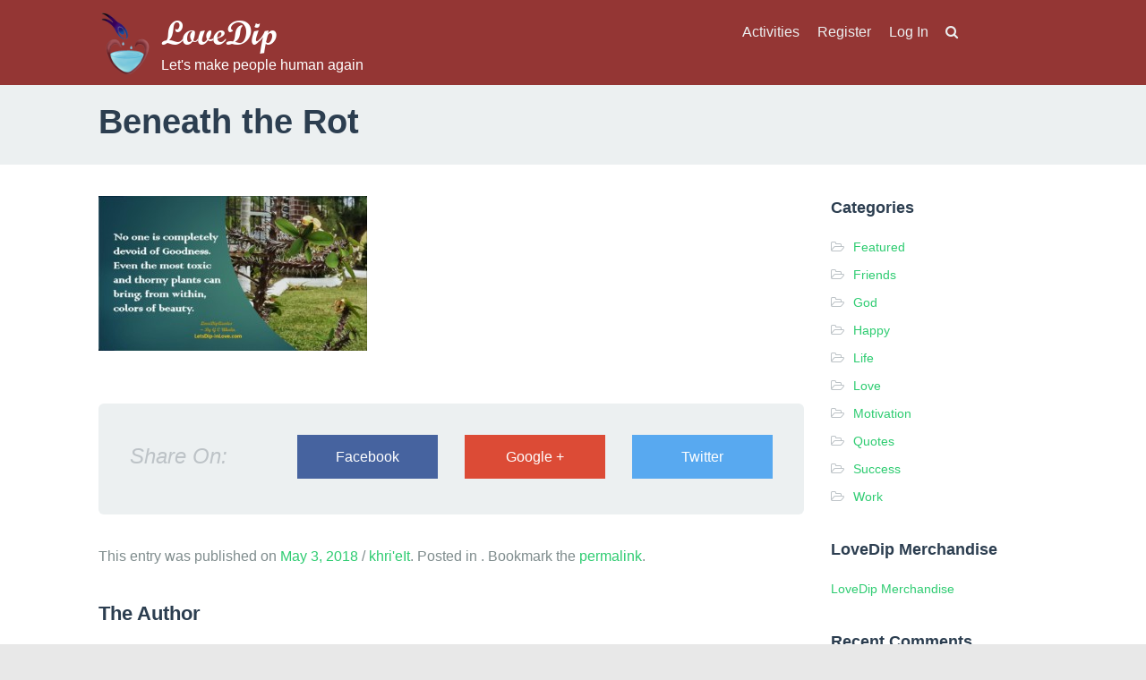

--- FILE ---
content_type: text/html; charset=UTF-8
request_url: https://letsdip-inlove.com/beneath-the-rot/beneath-the-rot/
body_size: 12097
content:
<!DOCTYPE html>
<html lang="en">
<head>
<meta charset="UTF-8">
<meta name="viewport" content="width=device-width, initial-scale=1.0">
<meta http-equiv="X-UA-Compatible" content="IE=edge">
<link rel="profile" href="http://gmpg.org/xfn/11">
<link rel="pingback" href="">

<!-- favicon -->
<link rel="icon" href="https://letsdip-inlove.com/wp-content/themes/klein/favicon.ico" type="image/x-icon" />
<link rel="shortcut icon" href="https://letsdip-inlove.com/wp-content/themes/klein/favicon.ico" type="image/x-icon" />
<!-- favicon end -->
<!-- custom background css -->
	<!-- custom background css end -->
<!-- custom typography settings -->
		<style type="text/css">
								</style>
		<!-- custom typography settings end -->
	<!--[if lt IE 9]>
		<script src="https://letsdip-inlove.com/wp-content/themes/klein/js/html5shiv.js"></script>
	<![endif]-->
	<!--[if IE 7]>
		<link rel="stylesheet" media="all" href="https://letsdip-inlove.com/wp-content/themes/klein/css/font-awesome-ie7.css" />
	<![endif]-->
	<meta name='robots' content='index, follow, max-image-preview:large, max-snippet:-1, max-video-preview:-1' />

	<!-- This site is optimized with the Yoast SEO plugin v20.3 - https://yoast.com/wordpress/plugins/seo/ -->
	<title>Beneath the Rot - LoveDip</title>
	<link rel="canonical" href="https://letsdip-inlove.com/beneath-the-rot/beneath-the-rot/" />
	<meta property="og:locale" content="en_US" />
	<meta property="og:type" content="article" />
	<meta property="og:title" content="Beneath the Rot - LoveDip" />
	<meta property="og:url" content="https://letsdip-inlove.com/beneath-the-rot/beneath-the-rot/" />
	<meta property="og:site_name" content="LoveDip" />
	<meta property="article:publisher" content="https://www.facebook.com/LoveDippers/" />
	<meta property="og:image" content="https://letsdip-inlove.com/beneath-the-rot/beneath-the-rot" />
	<meta property="og:image:width" content="1720" />
	<meta property="og:image:height" content="990" />
	<meta property="og:image:type" content="image/jpeg" />
	<meta name="twitter:card" content="summary_large_image" />
	<script type="application/ld+json" class="yoast-schema-graph">{"@context":"https://schema.org","@graph":[{"@type":"WebPage","@id":"https://letsdip-inlove.com/beneath-the-rot/beneath-the-rot/","url":"https://letsdip-inlove.com/beneath-the-rot/beneath-the-rot/","name":"Beneath the Rot - LoveDip","isPartOf":{"@id":"https://letsdip-inlove.com/#website"},"primaryImageOfPage":{"@id":"https://letsdip-inlove.com/beneath-the-rot/beneath-the-rot/#primaryimage"},"image":{"@id":"https://letsdip-inlove.com/beneath-the-rot/beneath-the-rot/#primaryimage"},"thumbnailUrl":"https://letsdip-inlove.com/wp-content/uploads/2018/05/Beneath-the-Rot.jpg","datePublished":"2018-05-03T14:54:53+00:00","dateModified":"2018-05-03T14:54:53+00:00","breadcrumb":{"@id":"https://letsdip-inlove.com/beneath-the-rot/beneath-the-rot/#breadcrumb"},"inLanguage":"en","potentialAction":[{"@type":"ReadAction","target":["https://letsdip-inlove.com/beneath-the-rot/beneath-the-rot/"]}]},{"@type":"ImageObject","inLanguage":"en","@id":"https://letsdip-inlove.com/beneath-the-rot/beneath-the-rot/#primaryimage","url":"https://letsdip-inlove.com/wp-content/uploads/2018/05/Beneath-the-Rot.jpg","contentUrl":"https://letsdip-inlove.com/wp-content/uploads/2018/05/Beneath-the-Rot.jpg","width":1720,"height":990},{"@type":"BreadcrumbList","@id":"https://letsdip-inlove.com/beneath-the-rot/beneath-the-rot/#breadcrumb","itemListElement":[{"@type":"ListItem","position":1,"name":"Home","item":"https://letsdip-inlove.com/"},{"@type":"ListItem","position":2,"name":"Beneath the Rot","item":"https://letsdip-inlove.com/beneath-the-rot/"},{"@type":"ListItem","position":3,"name":"Beneath the Rot"}]},{"@type":"WebSite","@id":"https://letsdip-inlove.com/#website","url":"https://letsdip-inlove.com/","name":"LoveDip","description":"Let's make people human again","potentialAction":[{"@type":"SearchAction","target":{"@type":"EntryPoint","urlTemplate":"https://letsdip-inlove.com/?s={search_term_string}"},"query-input":"required name=search_term_string"}],"inLanguage":"en"}]}</script>
	<!-- / Yoast SEO plugin. -->


<link rel="alternate" type="application/rss+xml" title="LoveDip &raquo; Feed" href="https://letsdip-inlove.com/feed/" />
<link rel="alternate" type="application/rss+xml" title="LoveDip &raquo; Comments Feed" href="https://letsdip-inlove.com/comments/feed/" />
<script type="text/javascript">
window._wpemojiSettings = {"baseUrl":"https:\/\/s.w.org\/images\/core\/emoji\/14.0.0\/72x72\/","ext":".png","svgUrl":"https:\/\/s.w.org\/images\/core\/emoji\/14.0.0\/svg\/","svgExt":".svg","source":{"concatemoji":"https:\/\/letsdip-inlove.com\/wp-includes\/js\/wp-emoji-release.min.js?ver=6.1.9"}};
/*! This file is auto-generated */
!function(e,a,t){var n,r,o,i=a.createElement("canvas"),p=i.getContext&&i.getContext("2d");function s(e,t){var a=String.fromCharCode,e=(p.clearRect(0,0,i.width,i.height),p.fillText(a.apply(this,e),0,0),i.toDataURL());return p.clearRect(0,0,i.width,i.height),p.fillText(a.apply(this,t),0,0),e===i.toDataURL()}function c(e){var t=a.createElement("script");t.src=e,t.defer=t.type="text/javascript",a.getElementsByTagName("head")[0].appendChild(t)}for(o=Array("flag","emoji"),t.supports={everything:!0,everythingExceptFlag:!0},r=0;r<o.length;r++)t.supports[o[r]]=function(e){if(p&&p.fillText)switch(p.textBaseline="top",p.font="600 32px Arial",e){case"flag":return s([127987,65039,8205,9895,65039],[127987,65039,8203,9895,65039])?!1:!s([55356,56826,55356,56819],[55356,56826,8203,55356,56819])&&!s([55356,57332,56128,56423,56128,56418,56128,56421,56128,56430,56128,56423,56128,56447],[55356,57332,8203,56128,56423,8203,56128,56418,8203,56128,56421,8203,56128,56430,8203,56128,56423,8203,56128,56447]);case"emoji":return!s([129777,127995,8205,129778,127999],[129777,127995,8203,129778,127999])}return!1}(o[r]),t.supports.everything=t.supports.everything&&t.supports[o[r]],"flag"!==o[r]&&(t.supports.everythingExceptFlag=t.supports.everythingExceptFlag&&t.supports[o[r]]);t.supports.everythingExceptFlag=t.supports.everythingExceptFlag&&!t.supports.flag,t.DOMReady=!1,t.readyCallback=function(){t.DOMReady=!0},t.supports.everything||(n=function(){t.readyCallback()},a.addEventListener?(a.addEventListener("DOMContentLoaded",n,!1),e.addEventListener("load",n,!1)):(e.attachEvent("onload",n),a.attachEvent("onreadystatechange",function(){"complete"===a.readyState&&t.readyCallback()})),(e=t.source||{}).concatemoji?c(e.concatemoji):e.wpemoji&&e.twemoji&&(c(e.twemoji),c(e.wpemoji)))}(window,document,window._wpemojiSettings);
</script>
<style type="text/css">
img.wp-smiley,
img.emoji {
	display: inline !important;
	border: none !important;
	box-shadow: none !important;
	height: 1em !important;
	width: 1em !important;
	margin: 0 0.07em !important;
	vertical-align: -0.1em !important;
	background: none !important;
	padding: 0 !important;
}
</style>
	<link rel='stylesheet' id='colorbox-theme1-css' href='https://letsdip-inlove.com/wp-content/plugins/jquery-colorbox/themes/theme1/colorbox.css?ver=4.6.2' type='text/css' media='screen' />
<link rel='stylesheet' id='tppostpro-fontawesome-css-css' href='https://letsdip-inlove.com/wp-content/plugins/post-sliders/assets/css/font-awesome.min.css?ver=6.1.9' type='text/css' media='all' />
<link rel='stylesheet' id='tppostpro-owl-min-css-css' href='https://letsdip-inlove.com/wp-content/plugins/post-sliders/assets/css/owl.carousel.min.css?ver=6.1.9' type='text/css' media='all' />
<link rel='stylesheet' id='tppostpro-owl-theme-css-css' href='https://letsdip-inlove.com/wp-content/plugins/post-sliders/assets/css/owl.theme.default.css?ver=6.1.9' type='text/css' media='all' />
<link rel='stylesheet' id='tppostpro-animate-css-css' href='https://letsdip-inlove.com/wp-content/plugins/post-sliders/assets/css/animate.css?ver=6.1.9' type='text/css' media='all' />
<link rel='stylesheet' id='tppostpro-style-css-css' href='https://letsdip-inlove.com/wp-content/plugins/post-sliders/assets/css/style.css?ver=6.1.9' type='text/css' media='all' />
<link rel='stylesheet' id='sgr-css' href='https://letsdip-inlove.com/wp-content/plugins/simple-google-recaptcha/sgr.css?ver=1668485279' type='text/css' media='all' />
<link rel='stylesheet' id='wp-block-library-css' href='https://letsdip-inlove.com/wp-includes/css/dist/block-library/style.min.css?ver=6.1.9' type='text/css' media='all' />
<link rel='stylesheet' id='bp-login-form-block-css' href='https://letsdip-inlove.com/wp-content/plugins/buddypress/bp-core/css/blocks/login-form.min.css?ver=11.1.0' type='text/css' media='all' />
<link rel='stylesheet' id='bp-member-block-css' href='https://letsdip-inlove.com/wp-content/plugins/buddypress/bp-members/css/blocks/member.min.css?ver=11.1.0' type='text/css' media='all' />
<link rel='stylesheet' id='bp-members-block-css' href='https://letsdip-inlove.com/wp-content/plugins/buddypress/bp-members/css/blocks/members.min.css?ver=11.1.0' type='text/css' media='all' />
<link rel='stylesheet' id='bp-dynamic-members-block-css' href='https://letsdip-inlove.com/wp-content/plugins/buddypress/bp-members/css/blocks/dynamic-members.min.css?ver=11.1.0' type='text/css' media='all' />
<link rel='stylesheet' id='bp-latest-activities-block-css' href='https://letsdip-inlove.com/wp-content/plugins/buddypress/bp-activity/css/blocks/latest-activities.min.css?ver=11.1.0' type='text/css' media='all' />
<link rel='stylesheet' id='bp-friends-block-css' href='https://letsdip-inlove.com/wp-content/plugins/buddypress/bp-friends/css/blocks/friends.min.css?ver=11.1.0' type='text/css' media='all' />
<link rel='stylesheet' id='bp-group-block-css' href='https://letsdip-inlove.com/wp-content/plugins/buddypress/bp-groups/css/blocks/group.min.css?ver=11.1.0' type='text/css' media='all' />
<link rel='stylesheet' id='bp-groups-block-css' href='https://letsdip-inlove.com/wp-content/plugins/buddypress/bp-groups/css/blocks/groups.min.css?ver=11.1.0' type='text/css' media='all' />
<link rel='stylesheet' id='bp-dynamic-groups-block-css' href='https://letsdip-inlove.com/wp-content/plugins/buddypress/bp-groups/css/blocks/dynamic-groups.min.css?ver=11.1.0' type='text/css' media='all' />
<link rel='stylesheet' id='bp-sitewide-notices-block-css' href='https://letsdip-inlove.com/wp-content/plugins/buddypress/bp-messages/css/blocks/sitewide-notices.min.css?ver=11.1.0' type='text/css' media='all' />
<link rel='stylesheet' id='classic-theme-styles-css' href='https://letsdip-inlove.com/wp-includes/css/classic-themes.min.css?ver=1' type='text/css' media='all' />
<style id='global-styles-inline-css' type='text/css'>
body{--wp--preset--color--black: #000000;--wp--preset--color--cyan-bluish-gray: #abb8c3;--wp--preset--color--white: #ffffff;--wp--preset--color--pale-pink: #f78da7;--wp--preset--color--vivid-red: #cf2e2e;--wp--preset--color--luminous-vivid-orange: #ff6900;--wp--preset--color--luminous-vivid-amber: #fcb900;--wp--preset--color--light-green-cyan: #7bdcb5;--wp--preset--color--vivid-green-cyan: #00d084;--wp--preset--color--pale-cyan-blue: #8ed1fc;--wp--preset--color--vivid-cyan-blue: #0693e3;--wp--preset--color--vivid-purple: #9b51e0;--wp--preset--gradient--vivid-cyan-blue-to-vivid-purple: linear-gradient(135deg,rgba(6,147,227,1) 0%,rgb(155,81,224) 100%);--wp--preset--gradient--light-green-cyan-to-vivid-green-cyan: linear-gradient(135deg,rgb(122,220,180) 0%,rgb(0,208,130) 100%);--wp--preset--gradient--luminous-vivid-amber-to-luminous-vivid-orange: linear-gradient(135deg,rgba(252,185,0,1) 0%,rgba(255,105,0,1) 100%);--wp--preset--gradient--luminous-vivid-orange-to-vivid-red: linear-gradient(135deg,rgba(255,105,0,1) 0%,rgb(207,46,46) 100%);--wp--preset--gradient--very-light-gray-to-cyan-bluish-gray: linear-gradient(135deg,rgb(238,238,238) 0%,rgb(169,184,195) 100%);--wp--preset--gradient--cool-to-warm-spectrum: linear-gradient(135deg,rgb(74,234,220) 0%,rgb(151,120,209) 20%,rgb(207,42,186) 40%,rgb(238,44,130) 60%,rgb(251,105,98) 80%,rgb(254,248,76) 100%);--wp--preset--gradient--blush-light-purple: linear-gradient(135deg,rgb(255,206,236) 0%,rgb(152,150,240) 100%);--wp--preset--gradient--blush-bordeaux: linear-gradient(135deg,rgb(254,205,165) 0%,rgb(254,45,45) 50%,rgb(107,0,62) 100%);--wp--preset--gradient--luminous-dusk: linear-gradient(135deg,rgb(255,203,112) 0%,rgb(199,81,192) 50%,rgb(65,88,208) 100%);--wp--preset--gradient--pale-ocean: linear-gradient(135deg,rgb(255,245,203) 0%,rgb(182,227,212) 50%,rgb(51,167,181) 100%);--wp--preset--gradient--electric-grass: linear-gradient(135deg,rgb(202,248,128) 0%,rgb(113,206,126) 100%);--wp--preset--gradient--midnight: linear-gradient(135deg,rgb(2,3,129) 0%,rgb(40,116,252) 100%);--wp--preset--duotone--dark-grayscale: url('#wp-duotone-dark-grayscale');--wp--preset--duotone--grayscale: url('#wp-duotone-grayscale');--wp--preset--duotone--purple-yellow: url('#wp-duotone-purple-yellow');--wp--preset--duotone--blue-red: url('#wp-duotone-blue-red');--wp--preset--duotone--midnight: url('#wp-duotone-midnight');--wp--preset--duotone--magenta-yellow: url('#wp-duotone-magenta-yellow');--wp--preset--duotone--purple-green: url('#wp-duotone-purple-green');--wp--preset--duotone--blue-orange: url('#wp-duotone-blue-orange');--wp--preset--font-size--small: 13px;--wp--preset--font-size--medium: 20px;--wp--preset--font-size--large: 36px;--wp--preset--font-size--x-large: 42px;--wp--preset--spacing--20: 0.44rem;--wp--preset--spacing--30: 0.67rem;--wp--preset--spacing--40: 1rem;--wp--preset--spacing--50: 1.5rem;--wp--preset--spacing--60: 2.25rem;--wp--preset--spacing--70: 3.38rem;--wp--preset--spacing--80: 5.06rem;}:where(.is-layout-flex){gap: 0.5em;}body .is-layout-flow > .alignleft{float: left;margin-inline-start: 0;margin-inline-end: 2em;}body .is-layout-flow > .alignright{float: right;margin-inline-start: 2em;margin-inline-end: 0;}body .is-layout-flow > .aligncenter{margin-left: auto !important;margin-right: auto !important;}body .is-layout-constrained > .alignleft{float: left;margin-inline-start: 0;margin-inline-end: 2em;}body .is-layout-constrained > .alignright{float: right;margin-inline-start: 2em;margin-inline-end: 0;}body .is-layout-constrained > .aligncenter{margin-left: auto !important;margin-right: auto !important;}body .is-layout-constrained > :where(:not(.alignleft):not(.alignright):not(.alignfull)){max-width: var(--wp--style--global--content-size);margin-left: auto !important;margin-right: auto !important;}body .is-layout-constrained > .alignwide{max-width: var(--wp--style--global--wide-size);}body .is-layout-flex{display: flex;}body .is-layout-flex{flex-wrap: wrap;align-items: center;}body .is-layout-flex > *{margin: 0;}:where(.wp-block-columns.is-layout-flex){gap: 2em;}.has-black-color{color: var(--wp--preset--color--black) !important;}.has-cyan-bluish-gray-color{color: var(--wp--preset--color--cyan-bluish-gray) !important;}.has-white-color{color: var(--wp--preset--color--white) !important;}.has-pale-pink-color{color: var(--wp--preset--color--pale-pink) !important;}.has-vivid-red-color{color: var(--wp--preset--color--vivid-red) !important;}.has-luminous-vivid-orange-color{color: var(--wp--preset--color--luminous-vivid-orange) !important;}.has-luminous-vivid-amber-color{color: var(--wp--preset--color--luminous-vivid-amber) !important;}.has-light-green-cyan-color{color: var(--wp--preset--color--light-green-cyan) !important;}.has-vivid-green-cyan-color{color: var(--wp--preset--color--vivid-green-cyan) !important;}.has-pale-cyan-blue-color{color: var(--wp--preset--color--pale-cyan-blue) !important;}.has-vivid-cyan-blue-color{color: var(--wp--preset--color--vivid-cyan-blue) !important;}.has-vivid-purple-color{color: var(--wp--preset--color--vivid-purple) !important;}.has-black-background-color{background-color: var(--wp--preset--color--black) !important;}.has-cyan-bluish-gray-background-color{background-color: var(--wp--preset--color--cyan-bluish-gray) !important;}.has-white-background-color{background-color: var(--wp--preset--color--white) !important;}.has-pale-pink-background-color{background-color: var(--wp--preset--color--pale-pink) !important;}.has-vivid-red-background-color{background-color: var(--wp--preset--color--vivid-red) !important;}.has-luminous-vivid-orange-background-color{background-color: var(--wp--preset--color--luminous-vivid-orange) !important;}.has-luminous-vivid-amber-background-color{background-color: var(--wp--preset--color--luminous-vivid-amber) !important;}.has-light-green-cyan-background-color{background-color: var(--wp--preset--color--light-green-cyan) !important;}.has-vivid-green-cyan-background-color{background-color: var(--wp--preset--color--vivid-green-cyan) !important;}.has-pale-cyan-blue-background-color{background-color: var(--wp--preset--color--pale-cyan-blue) !important;}.has-vivid-cyan-blue-background-color{background-color: var(--wp--preset--color--vivid-cyan-blue) !important;}.has-vivid-purple-background-color{background-color: var(--wp--preset--color--vivid-purple) !important;}.has-black-border-color{border-color: var(--wp--preset--color--black) !important;}.has-cyan-bluish-gray-border-color{border-color: var(--wp--preset--color--cyan-bluish-gray) !important;}.has-white-border-color{border-color: var(--wp--preset--color--white) !important;}.has-pale-pink-border-color{border-color: var(--wp--preset--color--pale-pink) !important;}.has-vivid-red-border-color{border-color: var(--wp--preset--color--vivid-red) !important;}.has-luminous-vivid-orange-border-color{border-color: var(--wp--preset--color--luminous-vivid-orange) !important;}.has-luminous-vivid-amber-border-color{border-color: var(--wp--preset--color--luminous-vivid-amber) !important;}.has-light-green-cyan-border-color{border-color: var(--wp--preset--color--light-green-cyan) !important;}.has-vivid-green-cyan-border-color{border-color: var(--wp--preset--color--vivid-green-cyan) !important;}.has-pale-cyan-blue-border-color{border-color: var(--wp--preset--color--pale-cyan-blue) !important;}.has-vivid-cyan-blue-border-color{border-color: var(--wp--preset--color--vivid-cyan-blue) !important;}.has-vivid-purple-border-color{border-color: var(--wp--preset--color--vivid-purple) !important;}.has-vivid-cyan-blue-to-vivid-purple-gradient-background{background: var(--wp--preset--gradient--vivid-cyan-blue-to-vivid-purple) !important;}.has-light-green-cyan-to-vivid-green-cyan-gradient-background{background: var(--wp--preset--gradient--light-green-cyan-to-vivid-green-cyan) !important;}.has-luminous-vivid-amber-to-luminous-vivid-orange-gradient-background{background: var(--wp--preset--gradient--luminous-vivid-amber-to-luminous-vivid-orange) !important;}.has-luminous-vivid-orange-to-vivid-red-gradient-background{background: var(--wp--preset--gradient--luminous-vivid-orange-to-vivid-red) !important;}.has-very-light-gray-to-cyan-bluish-gray-gradient-background{background: var(--wp--preset--gradient--very-light-gray-to-cyan-bluish-gray) !important;}.has-cool-to-warm-spectrum-gradient-background{background: var(--wp--preset--gradient--cool-to-warm-spectrum) !important;}.has-blush-light-purple-gradient-background{background: var(--wp--preset--gradient--blush-light-purple) !important;}.has-blush-bordeaux-gradient-background{background: var(--wp--preset--gradient--blush-bordeaux) !important;}.has-luminous-dusk-gradient-background{background: var(--wp--preset--gradient--luminous-dusk) !important;}.has-pale-ocean-gradient-background{background: var(--wp--preset--gradient--pale-ocean) !important;}.has-electric-grass-gradient-background{background: var(--wp--preset--gradient--electric-grass) !important;}.has-midnight-gradient-background{background: var(--wp--preset--gradient--midnight) !important;}.has-small-font-size{font-size: var(--wp--preset--font-size--small) !important;}.has-medium-font-size{font-size: var(--wp--preset--font-size--medium) !important;}.has-large-font-size{font-size: var(--wp--preset--font-size--large) !important;}.has-x-large-font-size{font-size: var(--wp--preset--font-size--x-large) !important;}
.wp-block-navigation a:where(:not(.wp-element-button)){color: inherit;}
:where(.wp-block-columns.is-layout-flex){gap: 2em;}
.wp-block-pullquote{font-size: 1.5em;line-height: 1.6;}
</style>
<link rel='stylesheet' id='bp-parent-css-css' href='https://letsdip-inlove.com/wp-content/themes/klein/css/buddypress.css?ver=11.1.0' type='text/css' media='screen' />
<link rel='stylesheet' id='bp-mentions-css-css' href='https://letsdip-inlove.com/wp-content/plugins/buddypress/bp-activity/css/mentions.min.css?ver=11.1.0' type='text/css' media='all' />
<link rel='stylesheet' id='dashicons-css' href='https://letsdip-inlove.com/wp-includes/css/dashicons.min.css?ver=6.1.9' type='text/css' media='all' />
<link rel='stylesheet' id='post-views-counter-frontend-css' href='https://letsdip-inlove.com/wp-content/plugins/post-views-counter/css/frontend.min.css?ver=1.3.12' type='text/css' media='all' />
<link rel='stylesheet' id='SFSImainCss-css' href='https://letsdip-inlove.com/wp-content/plugins/ultimate-social-media-icons/css/sfsi-style.css?ver=2.8.1' type='text/css' media='all' />
<link rel='stylesheet' id='vscf_style-css' href='https://letsdip-inlove.com/wp-content/plugins/very-simple-contact-form/css/vscf-style.min.css?ver=6.1.9' type='text/css' media='all' />
<link rel='stylesheet' id='klein-fontawesome-css' href='https://letsdip-inlove.com/wp-content/themes/klein/css/font-awesome.css?ver=3.9.13' type='text/css' media='all' />
<link rel='stylesheet' id='klein-bootstrap-css' href='https://letsdip-inlove.com/wp-content/themes/klein/css/bootstrap.css?ver=3.9.13' type='text/css' media='all' />
<link rel='stylesheet' id='klein-bootstrap-theme-css' href='https://letsdip-inlove.com/wp-content/themes/klein/css/bootstrap-theme.css?ver=3.9.13' type='text/css' media='all' />
<link rel='stylesheet' id='klein-base-css' href='https://letsdip-inlove.com/wp-content/themes/klein-child/style.css?ver=3.9.13' type='text/css' media='all' />
<link rel='stylesheet' id='klein-magnific-popup-css' href='https://letsdip-inlove.com/wp-content/themes/klein/css/magnific.popup.css?ver=3.9.13' type='text/css' media='all' />
<link rel='stylesheet' id='klein-bx-slider-css' href='https://letsdip-inlove.com/wp-content/themes/klein/css/bx-slider.css?ver=3.9.13' type='text/css' media='all' />
<link rel='stylesheet' id='parent-style-css' href='https://letsdip-inlove.com/wp-content/themes/klein/style.css?ver=6.1.9' type='text/css' media='all' />
<link rel='stylesheet' id='child-style-css' href='https://letsdip-inlove.com/wp-content/themes/klein-child/style.css?ver=0.1' type='text/css' media='all' />
<link rel='stylesheet' id='rt-mediaelement-css' href='https://letsdip-inlove.com/wp-content/plugins/buddypress-media/lib/media-element/mediaelementplayer-legacy.min.css?ver=4.6.13' type='text/css' media='all' />
<link rel='stylesheet' id='rt-mediaelement-wp-css' href='https://letsdip-inlove.com/wp-content/plugins/buddypress-media/lib/media-element/wp-mediaelement.min.css?ver=4.6.13' type='text/css' media='all' />
<link rel='stylesheet' id='rtmedia-main-css' href='https://letsdip-inlove.com/wp-content/plugins/buddypress-media/app/assets/css/rtmedia.min.css?ver=4.6.13' type='text/css' media='all' />
<link rel='stylesheet' id='rtmedia-upload-terms-main-css' href='https://letsdip-inlove.com/wp-content/plugins/buddypress-media/app/assets/css/rtm-upload-terms.min.css?ver=4.6.13' type='text/css' media='all' />
<script type='text/javascript' src='https://letsdip-inlove.com/wp-includes/js/jquery/jquery.min.js?ver=3.6.1' id='jquery-core-js'></script>
<script type='text/javascript' src='https://letsdip-inlove.com/wp-includes/js/jquery/jquery-migrate.min.js?ver=3.3.2' id='jquery-migrate-js'></script>
<script type='text/javascript' id='colorbox-js-extra'>
/* <![CDATA[ */
var jQueryColorboxSettingsArray = {"jQueryColorboxVersion":"4.6.2","colorboxInline":"false","colorboxIframe":"false","colorboxGroupId":"","colorboxTitle":"","colorboxWidth":"false","colorboxHeight":"false","colorboxMaxWidth":"false","colorboxMaxHeight":"false","colorboxSlideshow":"false","colorboxSlideshowAuto":"false","colorboxScalePhotos":"true","colorboxPreloading":"false","colorboxOverlayClose":"false","colorboxLoop":"true","colorboxEscKey":"true","colorboxArrowKey":"true","colorboxScrolling":"true","colorboxOpacity":"0.85","colorboxTransition":"elastic","colorboxSpeed":"350","colorboxSlideshowSpeed":"2500","colorboxClose":"close","colorboxNext":"next","colorboxPrevious":"previous","colorboxSlideshowStart":"start slideshow","colorboxSlideshowStop":"stop slideshow","colorboxCurrent":"{current} of {total} images","colorboxXhrError":"This content failed to load.","colorboxImgError":"This image failed to load.","colorboxImageMaxWidth":"false","colorboxImageMaxHeight":"90%","colorboxImageHeight":"%","colorboxImageWidth":"false","colorboxLinkHeight":"false","colorboxLinkWidth":"false","colorboxInitialHeight":"100","colorboxInitialWidth":"300","autoColorboxJavaScript":"true","autoHideFlash":"","autoColorbox":"true","autoColorboxGalleries":"","addZoomOverlay":"","useGoogleJQuery":"","colorboxAddClassToLinks":""};
/* ]]> */
</script>
<script type='text/javascript' src='https://letsdip-inlove.com/wp-content/plugins/jquery-colorbox/js/jquery.colorbox-min.js?ver=1.4.33' id='colorbox-js'></script>
<script type='text/javascript' src='https://letsdip-inlove.com/wp-content/plugins/jquery-colorbox/js/jquery-colorbox-wrapper-min.js?ver=4.6.2' id='colorbox-wrapper-js'></script>
<script type='text/javascript' src='https://letsdip-inlove.com/wp-content/plugins/post-sliders/assets/js/owl.carousel.js?ver=6.1.9' id='tppostpro_slider_js-js'></script>
<script type='text/javascript' src='https://letsdip-inlove.com/wp-content/plugins/post-sliders/assets/js/jquery.mousewheel.min.js?ver=6.1.9' id='tppostpro_mousewheel_js-js'></script>
<script type='text/javascript' src='https://letsdip-inlove.com/wp-content/plugins/post-sliders/assets/js/jscolor.js?ver=6.1.9' id='tppostpro_colorpicker_js-js'></script>
<script type='text/javascript' id='sgr-js-extra'>
/* <![CDATA[ */
var sgr = {"sgr_site_key":"6Leg_G8UAAAAALMiTagd-1x_ull-Nidg6QeLavPE"};
/* ]]> */
</script>
<script type='text/javascript' src='https://letsdip-inlove.com/wp-content/plugins/simple-google-recaptcha/sgr.js?ver=1668485279' id='sgr-js'></script>
<script type='text/javascript' src='https://letsdip-inlove.com/wp-includes/js/plupload/moxie.min.js?ver=1.3.5' id='moxiejs-js'></script>
<script type='text/javascript' src='https://letsdip-inlove.com/wp-includes/js/plupload/plupload.min.js?ver=2.1.9' id='plupload-js'></script>
<script type='text/javascript' src='https://letsdip-inlove.com/wp-content/plugins/bp-activity-shortcode/assets/js/bpas-loadmore.js?ver=6.1.9' id='bpas-loadmore-js-js'></script>
<script type='text/javascript' id='bp-confirm-js-extra'>
/* <![CDATA[ */
var BP_Confirm = {"are_you_sure":"Are you sure?"};
/* ]]> */
</script>
<script type='text/javascript' src='https://letsdip-inlove.com/wp-content/plugins/buddypress/bp-core/js/confirm.min.js?ver=11.1.0' id='bp-confirm-js'></script>
<script type='text/javascript' src='https://letsdip-inlove.com/wp-content/plugins/buddypress/bp-core/js/widget-members.min.js?ver=11.1.0' id='bp-widget-members-js'></script>
<script type='text/javascript' src='https://letsdip-inlove.com/wp-content/plugins/buddypress/bp-core/js/jquery-query.min.js?ver=11.1.0' id='bp-jquery-query-js'></script>
<script type='text/javascript' src='https://letsdip-inlove.com/wp-content/plugins/buddypress/bp-core/js/vendor/jquery-cookie.min.js?ver=11.1.0' id='bp-jquery-cookie-js'></script>
<script type='text/javascript' src='https://letsdip-inlove.com/wp-content/plugins/buddypress/bp-core/js/vendor/jquery-scroll-to.min.js?ver=11.1.0' id='bp-jquery-scroll-to-js'></script>
<script type='text/javascript' id='bp-parent-js-js-extra'>
/* <![CDATA[ */
var BP_DTheme = {"accepted":"Accepted","close":"Close","comments":"comments","leave_group_confirm":"Are you sure you want to leave this group?","mark_as_fav":"Favorite","my_favs":"My Favorites","rejected":"Rejected","remove_fav":"Remove Favorite","show_all":"Show all","show_all_comments":"Show all comments for this thread","show_x_comments":"Show all comments (%d)","unsaved_changes":"Your profile has unsaved changes. If you leave the page, the changes will be lost.","view":"View","store_filter_settings":""};
/* ]]> */
</script>
<script type='text/javascript' src='https://letsdip-inlove.com/wp-content/themes/klein/js/buddypress.js?ver=11.1.0' id='bp-parent-js-js'></script>
<script type='text/javascript' src='https://letsdip-inlove.com/wp-content/themes/klein/js/keyboard-image-navigation.js?ver=3.9.13' id='klein-keyboard-image-navigation-js'></script>
<link rel="https://api.w.org/" href="https://letsdip-inlove.com/wp-json/" /><link rel="alternate" type="application/json" href="https://letsdip-inlove.com/wp-json/wp/v2/media/465" /><link rel="EditURI" type="application/rsd+xml" title="RSD" href="https://letsdip-inlove.com/xmlrpc.php?rsd" />
<link rel="wlwmanifest" type="application/wlwmanifest+xml" href="https://letsdip-inlove.com/wp-includes/wlwmanifest.xml" />
<meta name="generator" content="WordPress 6.1.9" />
<link rel='shortlink' href='https://letsdip-inlove.com/?p=465' />
<link rel="alternate" type="application/json+oembed" href="https://letsdip-inlove.com/wp-json/oembed/1.0/embed?url=https%3A%2F%2Fletsdip-inlove.com%2Fbeneath-the-rot%2Fbeneath-the-rot%2F%23main" />
<link rel="alternate" type="text/xml+oembed" href="https://letsdip-inlove.com/wp-json/oembed/1.0/embed?url=https%3A%2F%2Fletsdip-inlove.com%2Fbeneath-the-rot%2Fbeneath-the-rot%2F%23main&#038;format=xml" />

	<script type="text/javascript">var ajaxurl = 'https://letsdip-inlove.com/wp-admin/admin-ajax.php';</script>

<meta name="generator" content="Performance Lab 2.1.0; modules: images/webp-uploads, images/webp-support">
<meta name="follow.[base64]" content="bNDS1qhQc4TcZb0whJzh"/>			<style type="text/css">
							.rtmedia-activity-container ul.rtm-activity-media-list{
			overflow: auto;
			}

			div.rtmedia-activity-container ul.rtm-activity-media-list li.media-type-document,
			div.rtmedia-activity-container ul.rtm-activity-media-list li.media-type-other{
			margin-left: 0.6em !important;
			}

			.rtmedia-activity-container li.media-type-video{
			height: 240px !important;
			width: 320px !important;
			}

			.rtmedia-activity-container li.media-type-video div.rtmedia-item-thumbnail,
			.rtmedia-activity-container li.media-type-photo a{
			width: 100% !important;
			height: 98% !important;
			}

			.rtmedia-activity-container li.media-type-video div.rtmedia-item-thumbnail video{
			width: 100% !important;
			height: 100% !important;
			}

			.rtmedia-activity-container li.media-type-video div.rtmedia-item-thumbnail .mejs-video,
			.rtmedia-activity-container li.media-type-video div.rtmedia-item-thumbnail .mejs-video video,
			.rtmedia-activity-container li.media-type-video div.rtmedia-item-thumbnail .mejs-video .mejs-overlay-play{
			width: 100% !important;
			height: 100% !important;
			}

			.rtmedia-activity-container li.media-type-music{
			width: 320px !important;
			}

			.rtmedia-activity-container li.media-type-music .rtmedia-item-thumbnail,
			.rtmedia-activity-container li.media-type-music .rtmedia-item-thumbnail .mejs-audio,
			.rtmedia-activity-container li.media-type-music .rtmedia-item-thumbnail audio{
			width: 100% !important;
			}

			.rtmedia-activity-container li.media-type-photo{
			width: 320px !important;
			height: 240px !important;
			}

			.rtmedia-activity-container .media-type-photo .rtmedia-item-thumbnail,
			.rtmedia-activity-container .media-type-photo .rtmedia-item-thumbnail img {
			width: 100% !important;
			height: 100% !important;
			overflow: hidden;
			}
						#buddypress ul.activity-list li.activity-item .activity-comments ul li form.ac-form .rtmedia-comment-media-upload,#buddypress ul.activity-list li.activity-item .activity-comments ul li form.ac-form .rtmedia-container {
					display: none !important
				}
					.rtmedia-container ul.rtmedia-list li.rtmedia-list-item div.rtmedia-item-thumbnail {
		width: 150px;
		max-height: 150px;
		}
		.rtmedia-container ul.rtmedia-list li.rtmedia-list-item div.rtmedia-item-thumbnail img {
		max-width: 150px;
		max-height: 150px;
		}
		.rtmedia-container .rtmedia-list  .rtmedia-list-item {
		width: 150px;
		}
					</style>
					<!--[if lte IE 8]>
			<link rel="stylesheet" href="https://letsdip-inlove.com/wp-content/themes/klein/css/ie-fix.css" type="text/css"/>
			<script src="https://letsdip-inlove.com/wp-content/themes/klein/js/ie-fix.js"></script>
		<![endif]-->

		<!--[if gt IE 8]>
			<link href="http://fonts.googleapis.com/css?family=Source+Sans+Pro:400,600,400italic,600italic" rel="stylesheet" type="text/css">
		<![endif]-->

		<!--[if !IE]> -->
			<link href="http://fonts.googleapis.com/css?family=Source+Sans+Pro:400,600,400italic,600italic" rel="stylesheet" type="text/css">
		<!-- <![endif]-->
	    <style type="text/css">
	    	    
        	

            </style>
    <style type="text/css">.recentcomments a{display:inline !important;padding:0 !important;margin:0 !important;}</style><link rel="icon" href="https://letsdip-inlove.com/wp-content/uploads/2017/03/love-dip.jpeg" sizes="32x32" />
<link rel="icon" href="https://letsdip-inlove.com/wp-content/uploads/2017/03/love-dip.jpeg" sizes="192x192" />
<link rel="apple-touch-icon" href="https://letsdip-inlove.com/wp-content/uploads/2017/03/love-dip.jpeg" />
<meta name="msapplication-TileImage" content="https://letsdip-inlove.com/wp-content/uploads/2017/03/love-dip.jpeg" />
</head>
<body class="bp-legacy attachment attachment-template-default single single-attachment postid-465 attachmentid-465 attachment-jpeg sfsi_actvite_theme_default group-blog klein no-js">
<div id="page" class="hfeed site fluid">
	<style>#bp-klein-top-bar #site-name {margin-top:0px; margin-left: 0px;}</style>	<div class="header-minimal" id="bp-klein-top-bar">
		<nav id="bp-klein-user-bar" class="container" role="navigation">
			<div class="row">
				<div class="col-xs-4 col-sm-3">
					<div class="site-branding" id="site-name">
						<a id="logo-anchor" href="https://letsdip-inlove.com/" title="LoveDip - Let&#039;s make people human again" rel="home">
														<img src="https://letsdip-inlove.com/wp-content/uploads/2017/03/LoveDip-Logo.png" alt="LoveDip - Let's make people human again" width="90" height="90" style="position:absolute;left:0;top:-15px;"/>
							<h1>LoveDip</h1>
							<p>Let's make people human again</p>
						</a>
					</div>
				</div>

				<div class="desktop-menu col-xs-8 visible-sm visible-md visible-lg">
						<div class="pull-right">
																		 
							<div id="main-menu-desktop" class="navigation-desktop"><ul id="menu-main-navigation" class="menu desktop"><li id="menu-item-223" class="menu-item menu-item-type-post_type menu-item-object-page menu-item-223"><a href="https://letsdip-inlove.com/activity/">Activities</a></li>
<li id="menu-item-220" class="bp-menu bp-register-nav nmr-logged-out menu-item menu-item-type-custom menu-item-object-custom menu-item-220"><a href="http://letsdip-inlove.com/register/">Register</a></li>
<li id="menu-item-216" class="bp-menu bp-login-nav nmr-logged-out menu-item menu-item-type-custom menu-item-object-custom menu-item-216"><a href="https://letsdip-inlove.com/wp-login.php?itsec-hb-token=start&#038;redirect_to=https%3A%2F%2Fletsdip-inlove.com%2Fbeneath-the-rot%2Fbeneath-the-rot%2F">Log In</a></li>
<li id="main-menu-search"><a href="#" title="Search" id="klein-search-btn"><i class="fa fa-search"></i></a><div id="klein-search-container"><form method="get" action="https://letsdip-inlove.com"><input type="search" name="s" placeholder="Search anything here ..." /></form></div></li></ul></div>												</div>
						<div class="clearfix"></div>
				</div>
				
				<div class="small-screen-device-nav col-xs-8 visible-xs">
						<nav id="site-navigation" class="main-navigation pull-right" role="navigation">
							<div id="menu">
								<div data-dropdown=".menu.mobile" class="nav-btn fa fa-reorder" aria-hidden="true"></div>
							</div>
						</nav><!-- #site-navigation -->
										</div>
				<div class="mobile-menu-container">
					<ul id="menu-main-navigation-1" class="menu mobile clearfix"><li class="menu-item menu-item-type-post_type menu-item-object-page menu-item-223"><a href="https://letsdip-inlove.com/activity/">Activities</a></li>
<li class="bp-menu bp-register-nav nmr-logged-out menu-item menu-item-type-custom menu-item-object-custom menu-item-220"><a href="http://letsdip-inlove.com/register/">Register</a></li>
<li class="bp-menu bp-login-nav nmr-logged-out menu-item menu-item-type-custom menu-item-object-custom menu-item-216"><a href="https://letsdip-inlove.com/wp-login.php?itsec-hb-token=start&#038;redirect_to=https%3A%2F%2Fletsdip-inlove.com%2Fbeneath-the-rot%2Fbeneath-the-rot%2F">Log In</a></li>
<li id="main-menu-search"><a href="#" title="Search" id="klein-search-btn"><i class="fa fa-search"></i></a><div id="klein-search-container"><form method="get" action="https://letsdip-inlove.com"><input type="search" name="s" placeholder="Search anything here ..." /></form></div></li></ul>				</div>	

			</div>
		</nav>
	</div>
		
	<div class="clearfix"></div>
	
							<div id="main" class="container site-main">
			

<div class="content-heading ">
    <div class="row">
        <div class="col-md-12" id="content-header">
            <div class="row">
                <div class="col-md-12">
																										<h1 class="entry-title no-mg-bottom" id="bp-klein-page-title">
                        Beneath the Rot                    </h1>
                    <!--breadcrumbs-->
					                </div>
            </div>
        </div>
    </div>
</div>

<div class="row">
    <div id="primary" class="col-md-9 col-sm-9">
		<div class="content-area">
	<div id="content" class="post-465 attachment type-attachment status-inherit hentry" role="main">
				<div class="clearfix">
			<div class="blog-content">

				<div class="entry-title sr-only">
					<h3>
						<a title="Beneath the Rot" href="https://letsdip-inlove.com/beneath-the-rot/beneath-the-rot/#main">
							Beneath the Rot						</a>
					</h3>
				</div>

								
				<div class="entry-content readable">
					
					<p class="attachment"><a href='https://letsdip-inlove.com/wp-content/uploads/2018/05/Beneath-the-Rot.jpg'><img width="300" height="173" src="https://letsdip-inlove.com/wp-content/uploads/2018/05/Beneath-the-Rot-300x173.jpg" class="attachment-medium size-medium colorbox-465 " alt="" decoding="async" loading="lazy" srcset="https://letsdip-inlove.com/wp-content/uploads/2018/05/Beneath-the-Rot-300x173.jpg 300w, https://letsdip-inlove.com/wp-content/uploads/2018/05/Beneath-the-Rot-768x442.jpg 768w, https://letsdip-inlove.com/wp-content/uploads/2018/05/Beneath-the-Rot-1024x589.jpg 1024w, https://letsdip-inlove.com/wp-content/uploads/2018/05/Beneath-the-Rot-600x345.jpg 600w, https://letsdip-inlove.com/wp-content/uploads/2018/05/Beneath-the-Rot.jpg 1720w" sizes="(max-width: 300px) 100vw, 300px" /></a></p>

					
				</div>
				
					
<div class="content-sharer">
	<div class="row">
		<div class="col-sm-3">
			<div class="caption"><em>Share On: </em></div>
		</div>
		<div class="col-sm-3">
			<a href="http://facebook.com/sharer/sharer.php?u=https://letsdip-inlove.com/beneath-the-rot/beneath-the-rot/#main" class="article-sharer fb">Facebook</a>
		</div>
		<div class="col-sm-3">
			<a href="https://plus.google.com/share?url=https://letsdip-inlove.com/beneath-the-rot/beneath-the-rot/#main" class="article-sharer google">Google +</a>
		</div>
		<div class="col-sm-3">
			<a href="http://twitter.com/share?text=Beneath the Rot&amp;url=https://letsdip-inlove.com/beneath-the-rot/beneath-the-rot/#main" class="article-sharer twitter">Twitter</a>
		</div>
	</div>
</div>

				<div class="blog-content-meta">
						<div class="entry-meta">

		This entry was published on <span class="posted-on"><a href="https://letsdip-inlove.com/beneath-the-rot/beneath-the-rot/#main" title="9:54 am" rel="bookmark"><time class="entry-date published" datetime="2018-05-03T09:54:53-05:00">May 3, 2018</time> <span class="sr-only">and was updated on <time class="updated" datetime="2018-05-03T09:54:53-05:00">May 3, 2018</span></time></a></span><span class="byline"> / <span class="author vcard"><a class="url fn" href="https://letsdip-inlove.com/author/khrieit/" title="View all posts by khri&#039;eIt">khri&#039;eIt</a></span></span>. Posted in . Bookmark the <a href="https://letsdip-inlove.com/beneath-the-rot/beneath-the-rot/#main" title="Permalink to Beneath the Rot" rel="bookmark">permalink</a>.
				</div><!-- .entry-meta -->
					</div>

				<div class="blog-author entry-content-author">
							<h3>The Author</h3>
	<div class="row author-about">
		<div class="col-sm-2 col-xs-3">
							<img loading="lazy" src="https://letsdip-inlove.com/wp-content/uploads/avatars/2/58c8dcc601598-bpfull.png" class="avatar user-2-avatar avatar-150 photo" width="150" height="150" alt="Profile Photo" />					</div>
		<div class="col-sm-10 col-xs-9">
			<h3 class="mg-bottom-10">
				<span class="author vcard">
					<a class="url fn" href="https://letsdip-inlove.com/author/khrieit/">
						khri'eIt					</a>
				</span>
			</h3>
					</div>
	</div>
					</div>

				<div class="single-navigation">
					

		<nav role="navigation" id="nav-below" class="post-navigation">
									
									
	</nav><!-- #nav-below -->
					</div>
			</div>
						<div class="clear"></div>

		</div>

		<div class="clearfix">
					</div>
	</div><!-- #content -->

</div><!-- #primary -->
    </div>
    <div id="secondary" class="widget-area col-md-3 col-sm-3" role="complementary">
		

	

			<aside id="categories-3" class="widget widget_categories"><h3 class="widget-title">Categories</h3><div class="widget-clear"></div>
			<ul>
					<li class="cat-item cat-item-9"><a href="https://letsdip-inlove.com/category/featured/">Featured</a>
</li>
	<li class="cat-item cat-item-7"><a href="https://letsdip-inlove.com/category/friends/">Friends</a>
</li>
	<li class="cat-item cat-item-8"><a href="https://letsdip-inlove.com/category/god/">God</a>
</li>
	<li class="cat-item cat-item-43"><a href="https://letsdip-inlove.com/category/happy/">Happy</a>
</li>
	<li class="cat-item cat-item-6"><a href="https://letsdip-inlove.com/category/life/">Life</a>
</li>
	<li class="cat-item cat-item-11"><a href="https://letsdip-inlove.com/category/love/">Love</a>
</li>
	<li class="cat-item cat-item-4"><a href="https://letsdip-inlove.com/category/motivation/">Motivation</a>
</li>
	<li class="cat-item cat-item-1"><a href="https://letsdip-inlove.com/category/quotes/">Quotes</a>
</li>
	<li class="cat-item cat-item-3"><a href="https://letsdip-inlove.com/category/success/">Success</a>
</li>
	<li class="cat-item cat-item-5"><a href="https://letsdip-inlove.com/category/work/">Work</a>
</li>
			</ul>

			</aside><aside id="text-2" class="widget widget_text"><h3 class="widget-title">LoveDip Merchandise</h3><div class="widget-clear"></div>			<div class="textwidget"><p><a href="/lovedip-merchandise">LoveDip Merchandise</a></p>
</div>
		</aside><aside id="recent-comments-3" class="widget widget_recent_comments"><h3 class="widget-title">Recent Comments</h3><div class="widget-clear"></div><ul id="recentcomments"></ul></aside>    </div>
</div>
	<script> var kleinConfig = { isStickyMenu: 'on', hasBackToTop: 'on' }; </script>
		</div><!-- #main -->
	<a href="#" title="" id="kleinScrollToTop">
		<i class="fa fa-angle-up"></i>
	</a>
		<footer id="footer" class="site-footer fluid" role="contentinfo">
		<div class="container">
			<div class="site-info center">
								<div id="copyright-text">
					<p><p>Copyright © 2022 LoveDip. All Rights Reserved.</p></p>
					<ul id="privacy-terms">
						<li><a href="/about-lovedipquotes">LoveDipQuotes</a></li>
						<li><a href="/privacy">Privacy</a></li>
						<li><a href="/terms">Terms of Use</a></li>
						<li><a href="/contact-us">Contact Us</a></li>
					</ul>
				</div>
			</div><!-- .site-info -->
		</div>
	</footer><!-- #footer -->
    <div class="khrieit">
        <p>Developed by <a target="_blank" href="https://khrieit.com/">/khri'eIt/</a></p>
    </div>
</div><!-- #page -->
<script>
window.addEventListener('sfsi_functions_loaded', function() {
    if (typeof sfsi_responsive_toggle == 'function') {
        sfsi_responsive_toggle(0);
        // console.log('sfsi_responsive_toggle');

    }
})
</script>
    <script>
        window.addEventListener('sfsi_functions_loaded', function() {
            if (typeof sfsi_plugin_version == 'function') {
                sfsi_plugin_version(2.77);
            }
        });

        function sfsi_processfurther(ref) {
            var feed_id = '[base64]';
            var feedtype = 8;
            var email = jQuery(ref).find('input[name="email"]').val();
            var filter = /^([a-zA-Z0-9_\.\-])+\@(([a-zA-Z0-9\-])+\.)+([a-zA-Z0-9]{2,4})+$/;
            if ((email != "Enter your email") && (filter.test(email))) {
                if (feedtype == "8") {
                    var url = "https://api.follow.it/subscription-form/" + feed_id + "/" + feedtype;
                    window.open(url, "popupwindow", "scrollbars=yes,width=1080,height=760");
                    return true;
                }
            } else {
                alert("Please enter email address");
                jQuery(ref).find('input[name="email"]').focus();
                return false;
            }
        }
    </script>
    <style type="text/css" aria-selected="true">
        .sfsi_subscribe_Popinner {
            width: 100% !important;

            height: auto !important;

            border: 1px solid #b5b5b5 !important;

            padding: 18px 0px !important;

            background-color: #ffffff !important;
        }
        .sfsi_subscribe_Popinner form {
            margin: 0 20px !important;
        }
        .sfsi_subscribe_Popinner h5 {
            font-family: Helvetica,Arial,sans-serif !important;

            font-weight: bold !important;

            color: #000000 !important;

            font-size: 16px !important;

            text-align: center !important;
            margin: 0 0 10px !important;
            padding: 0 !important;
        }
        .sfsi_subscription_form_field {
            margin: 5px 0 !important;
            width: 100% !important;
            display: inline-flex;
            display: -webkit-inline-flex;
        }

        .sfsi_subscription_form_field input {
            width: 100% !important;
            padding: 10px 0px !important;
        }

        .sfsi_subscribe_Popinner input[type=email] {
            font-family: Helvetica,Arial,sans-serif !important;

            font-style: normal !important;

            color:  !important;

            font-size: 14px !important;

            text-align: center !important;
        }

        .sfsi_subscribe_Popinner input[type=email]::-webkit-input-placeholder {

            font-family: Helvetica,Arial,sans-serif !important;

            font-style: normal !important;

            color:  !important;

            font-size: 14px !important;

            text-align: center !important;
        }
        .sfsi_subscribe_Popinner input[type=email]:-moz-placeholder {
            /* Firefox 18- */

            font-family: Helvetica,Arial,sans-serif !important;

            font-style: normal !important;

            color:  !important;

            font-size: 14px !important;

            text-align: center !important;

        }

        .sfsi_subscribe_Popinner input[type=email]::-moz-placeholder {
            /* Firefox 19+ */
            font-family: Helvetica,Arial,sans-serif !important;

            font-style: normal !important;

            color:  !important;

            font-size: 14px !important;

            text-align: center !important;

        }

        .sfsi_subscribe_Popinner input[type=email]:-ms-input-placeholder {
            font-family: Helvetica,Arial,sans-serif !important;

            font-style: normal !important;

            color:  !important;

            font-size: 14px !important;

            text-align: center !important;
        }

        .sfsi_subscribe_Popinner input[type=submit] {
            font-family: Helvetica,Arial,sans-serif !important;

            font-weight: bold !important;

            color: #000000 !important;

            font-size: 16px !important;

            text-align: center !important;

            background-color: #dedede !important;
        }

        .sfsi_shortcode_container {
            float: left;
        }

        .sfsi_shortcode_container .norm_row .sfsi_wDiv {
            position: relative !important;
        }

        .sfsi_shortcode_container .sfsi_holders {
            display: none;
        }

            </style>

<!-- Matomo -->
<script>
  var _paq = window._paq = window._paq || [];
  /* tracker methods like "setCustomDimension" should be called before "trackPageView" */
  _paq.push(['trackPageView']);
  _paq.push(['enableLinkTracking']);
  (function() {
    var u="//letsdip-inlove.com/analytics/";
    _paq.push(['setTrackerUrl', u+'piwik.php']);
    _paq.push(['setSiteId', '1']);
    var d=document, g=d.createElement('script'), s=d.getElementsByTagName('script')[0];
    g.async=true; g.src=u+'piwik.js'; s.parentNode.insertBefore(g,s);
  })();
</script>
<!-- End Matomo Code -->
<script type='text/javascript' id='carpros_pro_ajax_js-js-extra'>
/* <![CDATA[ */
var carpros_pro_ajax = {"carpros_pro_ajaxurl":"https:\/\/letsdip-inlove.com\/wp-admin\/admin-ajax.php"};
/* ]]> */
</script>
<script type='text/javascript' src='https://letsdip-inlove.com/wp-content/plugins/post-sliders/assets/js/app_script.js?ver=1.0.0' id='carpros_pro_ajax_js-js'></script>
<script type='text/javascript' src='https://letsdip-inlove.com/wp-includes/js/underscore.min.js?ver=1.13.4' id='underscore-js'></script>
<script type='text/javascript' src='https://letsdip-inlove.com/wp-includes/js/backbone.min.js?ver=1.4.1' id='backbone-js'></script>
<script type='text/javascript' src='https://letsdip-inlove.com/wp-content/plugins/buddypress-media/lib/media-element/wp-mediaelement.min.js?ver=4.6.13' id='rt-mediaelement-wp-js'></script>
<script type='text/javascript' id='rtmedia-main-js-extra'>
/* <![CDATA[ */
var rtmedia_bp = {"bp_template_pack":"legacy"};
var RTMedia_Main_JS = {"media_delete_confirmation":"Are you sure you want to delete this media?","rtmedia_ajaxurl":"https:\/\/letsdip-inlove.com\/wp-admin\/admin-ajax.php","media_delete_success":"Media file deleted successfully."};
var rtmedia_main_js_strings = {"rtmedia_albums":"Albums","privacy_update_success":"Privacy updated successfully.","privacy_update_error":"Couldn't change privacy, please try again."};
var rtmedia_media_size_config = {"photo":{"thumb":{"width":"150","height":"150","crop":"1"},"medium":{"width":"320","height":"240","crop":"1"},"large":{"width":"800","height":"0","crop":"1"}},"video":{"activity_media":{"width":"320","height":"240"},"single_media":{"width":"640","height":"480"}},"music":{"activity_media":{"width":"320"},"single_media":{"width":"640"}},"featured":{"default":{"width":"100","height":"100","crop":"1"}}};
var rtmedia_main = {"rtmedia_ajax_url":"https:\/\/letsdip-inlove.com\/wp-admin\/admin-ajax.php","rtmedia_media_slug":"media","rtmedia_lightbox_enabled":"1","rtmedia_direct_upload_enabled":"0","rtmedia_gallery_reload_on_upload":"1","rtmedia_empty_activity_msg":"Please enter some content to post.","rtmedia_empty_comment_msg":"Empty comment is not allowed.","rtmedia_media_delete_confirmation":"Are you sure you want to delete this media?","rtmedia_media_comment_delete_confirmation":"Are you sure you want to delete this comment?","rtmedia_album_delete_confirmation":"Are you sure you want to delete this Album?","rtmedia_drop_media_msg":"Drop files here","rtmedia_album_created_msg":" album created successfully.","rtmedia_something_wrong_msg":"Something went wrong. Please try again.","rtmedia_empty_album_name_msg":"Enter an album name.","rtmedia_max_file_msg":"Max file Size Limit: ","rtmedia_allowed_file_formats":"Allowed File Formats","rtmedia_select_all_visible":"Select All Visible","rtmedia_unselect_all_visible":"Unselect All Visible","rtmedia_no_media_selected":"Please select some media.","rtmedia_selected_media_delete_confirmation":"Are you sure you want to delete the selected media?","rtmedia_selected_media_move_confirmation":"Are you sure you want to move the selected media?","rtmedia_waiting_msg":"Waiting","rtmedia_uploaded_msg":"Uploaded","rtmedia_uploading_msg":"Uploading","rtmedia_upload_failed_msg":"Failed","rtmedia_close":"Close","rtmedia_edit":"Edit","rtmedia_delete":"Delete","rtmedia_edit_media":"Edit Media","rtmedia_remove_from_queue":"Remove from queue","rtmedia_add_more_files_msg":"Add more files","rtmedia_file_extension_error_msg":"File not supported","rtmedia_more":"more","rtmedia_less":"less","rtmedia_read_more":"Read more","rtmedia__show_less":"Show less","rtmedia_activity_text_with_attachment":"disable","rtmedia_delete_uploaded_media":"This media is uploaded. Are you sure you want to delete this media?","rtm_wp_version":"6.1.9","rtmedia_masonry_layout":"false","rtmedia_disable_media_in_commented_media":"1","rtmedia_disable_media_in_commented_media_text":"Adding media in Comments is not allowed"};
/* ]]> */
</script>
<script type='text/javascript' src='https://letsdip-inlove.com/wp-content/plugins/buddypress-media/app/assets/js/rtmedia.min.js?ver=4.6.13' id='rtmedia-main-js'></script>
<script type='text/javascript' id='rtmedia-backbone-js-extra'>
/* <![CDATA[ */
var rtmedia_template = {"template_url":"https:\/\/letsdip-inlove.com\/wp-admin\/admin-ajax.php?action=rtmedia_get_template&template=media-gallery-item"};
var rtMedia_plupload = {"rtMedia_plupload_config":{"url":"\/beneath-the-rot\/beneath-the-rot\/upload\/","runtimes":"html5,flash,html4","browse_button":"rtMedia-upload-button","container":"rtmedia-upload-container","drop_element":"drag-drop-area","filters":[{"title":"Media Files","extensions":"jpg,jpeg,png,gif,mp4,mp3"}],"max_file_size":"32M","multipart":true,"urlstream_upload":true,"flash_swf_url":"https:\/\/letsdip-inlove.com\/wp-includes\/js\/plupload\/plupload.flash.swf","silverlight_xap_url":"https:\/\/letsdip-inlove.com\/wp-includes\/js\/plupload\/plupload.silverlight.xap","file_data_name":"rtmedia_file","multi_selection":true,"multipart_params":{"redirect":"no","redirection":"false","action":"wp_handle_upload","_wp_http_referer":"\/beneath-the-rot\/beneath-the-rot\/","mode":"file_upload","rtmedia_upload_nonce":"ef0828c3a9"},"max_file_size_msg":"32M"}};
var rtmedia_media_thumbs = {"photo":"https:\/\/letsdip-inlove.com\/wp-content\/plugins\/buddypress-media\/app\/assets\/admin\/img\/image_thumb.png","video":"https:\/\/letsdip-inlove.com\/wp-content\/plugins\/buddypress-media\/app\/assets\/admin\/img\/video_thumb.png","music":"https:\/\/letsdip-inlove.com\/wp-content\/plugins\/buddypress-media\/app\/assets\/admin\/img\/audio_thumb.png"};
var rtmedia_edit_media_info_upload = {"title":"Title:","description":"Description:"};
var rtmedia_bp = {"bp_template_pack":"legacy"};
var rtmedia_backbone_strings = {"rtm_edit_file_name":"Edit File Name"};
var rtmedia_exteansions = {"photo":["jpg","jpeg","png","gif"],"video":["mp4"],"music":["mp3"]};
var rtMedia_update_plupload_comment = {"url":"\/beneath-the-rot\/beneath-the-rot\/upload\/","runtimes":"html5,flash,html4","browse_button":"rtmedia-comment-media-upload","container":"rtmedia-comment-media-upload-container","filters":[{"title":"Media Files","extensions":"jpg,jpeg,png,gif,mp4,mp3"}],"max_file_size":"32M","multipart":"1","urlstream_upload":"1","flash_swf_url":"https:\/\/letsdip-inlove.com\/wp-includes\/js\/plupload\/plupload.flash.swf","silverlight_xap_url":"https:\/\/letsdip-inlove.com\/wp-includes\/js\/plupload\/plupload.silverlight.xap","file_data_name":"rtmedia_file","multi_selection":"","multipart_params":{"redirect":"no","redirection":"false","action":"wp_handle_upload","_wp_http_referer":"\/beneath-the-rot\/beneath-the-rot\/","mode":"file_upload","rtmedia_upload_nonce":"ef0828c3a9"},"max_file_size_msg":"32M"};
var rtmedia_backbone = {"rMedia_loading_media":"https:\/\/letsdip-inlove.com\/wp-content\/plugins\/buddypress-media\/app\/assets\/admin\/img\/boxspinner.gif","rtmedia_set_featured_image_msg":"Featured media set successfully.","rtmedia_unset_featured_image_msg":"Featured media removed successfully.","rtmedia_no_media_found":"Oops !! There's no media found for the request !!","rtmedia_load_more_or_pagination":"load_more","rtmedia_bp_enable_activity":"1","rtmedia_upload_progress_error_message":"There are some uploads in progress. Do you want to cancel them?","rtmedia_media_disabled_error_message":"Media upload is disabled. Please Enable at least one media type to proceed.","rMedia_loading_file":"https:\/\/letsdip-inlove.com\/wp-admin\/images\/loading.gif"};
var rtMedia_activity = {"is_album":"","is_edit_allowed":""};
var rtMedia_update_plupload_config = {"url":"\/beneath-the-rot\/beneath-the-rot\/upload\/","runtimes":"html5,flash,html4","browse_button":"rtmedia-add-media-button-post-update","container":"rtmedia-whts-new-upload-container","drop_element":"whats-new-textarea","filters":[{"title":"Media Files","extensions":"jpg,jpeg,png,gif,mp4,mp3"}],"max_file_size":"32M","multipart":"1","urlstream_upload":"1","flash_swf_url":"https:\/\/letsdip-inlove.com\/wp-includes\/js\/plupload\/plupload.flash.swf","silverlight_xap_url":"https:\/\/letsdip-inlove.com\/wp-includes\/js\/plupload\/plupload.silverlight.xap","file_data_name":"rtmedia_file","multi_selection":"1","multipart_params":{"redirect":"no","redirection":"false","rtmedia_update":"true","action":"wp_handle_upload","_wp_http_referer":"\/beneath-the-rot\/beneath-the-rot\/","mode":"file_upload","rtmedia_upload_nonce":"ef0828c3a9"},"max_file_size_msg":"32M"};
/* ]]> */
</script>
<script type='text/javascript' src='https://letsdip-inlove.com/wp-content/plugins/buddypress-media/app/assets/js/rtMedia.backbone.js?ver=4.6.13' id='rtmedia-backbone-js'></script>
<script type='text/javascript' src='https://letsdip-inlove.com/wp-includes/js/comment-reply.min.js?ver=6.1.9' id='comment-reply-js'></script>
<script type='text/javascript' src='https://letsdip-inlove.com/wp-content/plugins/buddypress/bp-core/js/vendor/jquery.caret.min.js?ver=11.1.0' id='jquery-caret-js'></script>
<script type='text/javascript' src='https://letsdip-inlove.com/wp-content/plugins/buddypress/bp-core/js/vendor/jquery.atwho.min.js?ver=11.1.0' id='jquery-atwho-js'></script>
<script type='text/javascript' src='https://letsdip-inlove.com/wp-content/plugins/buddypress/bp-activity/js/mentions.min.js?ver=11.1.0' id='bp-mentions-js'></script>
<script type='text/javascript' src='https://letsdip-inlove.com/wp-includes/js/jquery/ui/core.min.js?ver=1.13.2' id='jquery-ui-core-js'></script>
<script type='text/javascript' src='https://letsdip-inlove.com/wp-content/plugins/ultimate-social-media-icons/js/shuffle/modernizr.custom.min.js?ver=6.1.9' id='SFSIjqueryModernizr-js'></script>
<script type='text/javascript' src='https://letsdip-inlove.com/wp-content/plugins/ultimate-social-media-icons/js/shuffle/jquery.shuffle.min.js?ver=6.1.9' id='SFSIjqueryShuffle-js'></script>
<script type='text/javascript' src='https://letsdip-inlove.com/wp-content/plugins/ultimate-social-media-icons/js/shuffle/random-shuffle-min.js?ver=6.1.9' id='SFSIjqueryrandom-shuffle-js'></script>
<script type='text/javascript' id='SFSICustomJs-js-extra'>
/* <![CDATA[ */
var sfsi_icon_ajax_object = {"ajax_url":"https:\/\/letsdip-inlove.com\/wp-admin\/admin-ajax.php","plugin_url":"https:\/\/letsdip-inlove.com\/wp-content\/plugins\/ultimate-social-media-icons\/"};
/* ]]> */
</script>
<script type='text/javascript' src='https://letsdip-inlove.com/wp-content/plugins/ultimate-social-media-icons/js/custom.js?ver=2.8.1' id='SFSICustomJs-js'></script>
<script type='text/javascript' src='https://letsdip-inlove.com/wp-content/themes/klein/js/respond.js?ver=3.9.13' id='klein-html5-shiv-js'></script>
<script type='text/javascript' src='https://letsdip-inlove.com/wp-content/themes/klein/js/modernizr.js?ver=3.9.13' id='klein-modernizr-js'></script>
<script type='text/javascript' src='https://letsdip-inlove.com/wp-content/themes/klein/js/placeholder-polyfill.js?ver=3.9.13' id='klein-placeholder-polyfill-js'></script>
<script type='text/javascript' src='https://letsdip-inlove.com/wp-content/themes/klein/js/bx-slider.js?ver=3.9.13' id='klein-bx-slider-js'></script>
<script type='text/javascript' src='https://letsdip-inlove.com/wp-content/themes/klein/js/jquery.magnific.popup.js?ver=3.9.13' id='klein-magnific-popup-js'></script>
<script type='text/javascript' src='https://letsdip-inlove.com/wp-content/themes/klein/js/bootstrap.js?ver=3.9.13' id='klein-bootstrap-js-js'></script>
<script type='text/javascript' src='https://letsdip-inlove.com/wp-content/themes/klein/js/jquery.sticky.js?ver=3.9.13' id='klein-jquery-js-js'></script>
<script type='text/javascript' src='https://letsdip-inlove.com/wp-content/themes/klein/js/klein.js?ver=3.9.13' id='klein-js'></script>
<script type='text/javascript' src='https://letsdip-inlove.com/wp-content/plugins/buddypress-media/lib/media-element/mediaelement-and-player.min.js?ver=4.6.13' id='rt-mediaelement-js'></script>
<script type='text/javascript' src='https://letsdip-inlove.com/wp-content/plugins/buddypress-media/lib/touchswipe/jquery.touchSwipe.min.js?ver=4.6.13' id='rtmedia-touchswipe-js'></script>
</body>
</html>


--- FILE ---
content_type: text/css
request_url: https://letsdip-inlove.com/wp-content/plugins/post-sliders/assets/css/style.css?ver=6.1.9
body_size: 2900
content:
/*
*  Plugin css
*
*/
.fixcarousel{
	width:100%;
}

.entry-content a{
    box-shadow: none !important;
}
.content_area{

}
.excerpt_details, #excerpt_color_area{
	display: none;
}
.custom_details{
	display: none;
}

.portfolio-item img {
    height: 180px;
}









/* Post Slider 001*/

.tps_single_slider_items{
	border-bottom: medium none;
	box-shadow: none;
	margin: 0px;
	transition: all 0.4s ease-in-out 0s;
}
.tps_single_slider_items .tps_single_slider_items_post_images{
	position: relative;
	overflow: hidden;
}
.tps_single_slider_items .tps_single_slider_items_post_images:before{
	content: "";
	width: 100%;
	height: 100%;
	position: absolute;
	top: 0;
	left: 0;
	background: rgba(0, 0, 0, 0);
	transition: all 0.4s linear 0s;
}
.tps_single_slider_items:hover .tps_single_slider_items_post_images:before{
	background: rgba(0, 0, 0, 0.6);
}
.tps_single_slider_items img {
  border-radius: 0;
  box-shadow: none;
}
.tps_single_slider_items .tps_single_slider_items_category {
	width: 100%;
	font-size: 16px;
	color: #fff;
	line-height: 11px;
	text-align: center;
	text-transform: capitalize;
	padding: 11px 0;
	background: #ff9412;
	position: absolute;
	bottom: 0;
	left: -100%;
	transition: all 0.5s ease-in-out 0s;
}
.tps_single_slider_items:hover .tps_single_slider_items_category{
	left: 0;
}
.tps_single_slider_items .tps_single_slider_item_reviews{
	padding: 15px;
	background: #fff;
	position: relative;
}
.tps_single_slider_items .tps_single_slider_item_post_title{
	margin-bottom: 10px;
	margin-top: 10px;
}
.tps_single_slider_item_reviews h3.tps_single_slider_item_post_title {
  margin-bottom: 10px;
}
.tps_single_slider_items .tps_single_slider_item_post_title a {
  border-bottom: medium none;
  box-shadow: none;
  font-weight: normal;
  outline: medium none;
  text-decoration: none;
  transition: all 0.3s linear 0s;
}
.tps_single_slider_items .tps_single_slider_item_description{
	font-size: 15px;
	color: #555;
	line-height: 26px;
}
.tps_single_slider_item_reviews .tps_single_excerpt_area {
  padding-top: 10px;
}
.tps_single_slider_items .tps_single_excerpt_area > a {
  box-shadow: none;
  font-size: 15px;
  outline: medium none;
  text-decoration: none;
}
.tps_single_slider_items .tps_single_slider_items_category > a {
  border: medium none;
  box-shadow: none;
  color: #000;
  margin-right: 8px;
  text-decoration: none;
}
.tps_single_slider_items .tps_single_slider_items_category > a:hover {
  color: #fff;
}
.tps_single_slider_items .tps_single_slider_items_category > a::after {
    content: "/";
    margin-left: 5px;
}
.tps_single_slider_items .tps_single_slider_items_category > a:last-child::after {
    content: "";
}
.tps_single_items_meta_info {
    display: block;
    overflow: hidden;
}




/* Post Slider Style 002*/

.tppostslider_style2{
	padding: 0px;
}
.tppostslider_style2 .tppostslider_style2_thumb{
	position: relative;
}
.tppostslider_style2 .tppostslider_style2_thumb > a{
	display:block;
}
.tppostslider_style2 .tppostslider_style2_thumb img{
	border-radius: 0;
	box-shadow: none;
	width: 100%;
}
.tppostslider_style2 .tppostslider_style2_thumb:hover:before{
	content: "";
	position: absolute;
	width: 100%;
	height:100%;
}
.tppostslider_style2 .tppostslider_style2_thumb:hover:after{
	opacity: 1;
	transform: scale(1);
}
.tppostslider_style2 .tppostslider_style2_title > a{
	display: block;
	text-decoration:none;
	border-bottom:none;
	box-shadow: none;
}
.tppostslider_style2 .tppostslider_style2_info{
	padding: 0;
	list-style: none;
	margin-bottom:0px;
	display:block;
	overflow:hidden;
	list-style:none;
}
.tppostslider_style2 .tppostslider_style2_title {
    margin-bottom: 10px;
}
.tppostslider_style2 .tppostslider_style2_info > li{
	display: inline-block;
	margin-right: 10px;
	float:right;
}
.tppostslider_style2 .tppostslider_style2_info > li:last-child {
    margin-right: 0;
}
.tppostslider_style2 .post_slider_style_post_date,
.tppostslider_style2 .post_slider_style_post_author,
.tppostslider_style2 .post_slider_style_post_author > a{
	color:#8f8f8f;
	text-transform: capitalize;
	text-decoration:none;
}
.tppostslider_style2 .post_slider_style_post_date > i,
.tppostslider_style2 .post_slider_style_post_author > i{
	margin-right: 5px;
}
.tppostslider_style2 .post_slider_style_post_author > a:hover{
	color:#dc005a;
}
.tppostslider_style2 .post_slider_style_post_author a i.fa{
	margin-right:5px;
}
.tppostslider_style2 .post_slider_style_post_description{
	color:#8f8f8f;
	font-size: 14px;
	line-height: 24px;
	padding-top: 5px;
}
.tppostslider_style2 .post_slider_style_post_description:before{
	content: "";
	display: block;
	border-top: 4px solid #dc005a;
	padding-bottom: 12px;
	width: 50px;
}




/* Post Slider Style 003   */


.tppostslider_style3{
	padding: 15px;
	margin: 0px;
	position: relative;
}
.tppostslider_style3:before{
	content: "";
	border-top:1px solid transparent;
	position: absolute;
	top:0;
	left:0;
	width: 100%;
	transition:all 0.3s ease-in-out 0s;
}
.tppostslider_style3:hover:before{
	border-top: 1px solid #3398db;
}
.tppostslider_style3:hover{
	border-top: 1px solid #3398db;
}
.tppostslider_style3 .tppostslider_style3_img > img{
	width: 100%;
	height:auto;
}
.tppostslider_style3 .tppostslider_style3_title > a{
	font-size: 20px;
	text-transform: capitalize;
	color:#333;
	transition:all 0.3s ease-in-out 0s;
	text-decoration:none;
	border-bottom:none;
	box-shadow: none;
}
.tppostslider_style3 .tppostslider_style3_title > a:hover{
	text-decoration: none;
	color:#3398db;
	text-decoration:none;
}
.tppostslider_style3_title {
    padding: 10px 0px;
}
.tps-slider-thumb-style3 a img {
  border-radius: 0;
  box-shadow: none;
}
.tppostslider_style3 .tppostslider_style3_bars{
	padding: 0;
	list-style: none;
	overflow: hidden;
	display:block;
}
.tppostslider_style3 .tppostslider_style3_bars li i.fa{
	margin-right:5px;
}
.tppostslider_style3 .tppostslider_style3_bars > li{
	border-right: 1px solid #999;
	display: inline-block;
	float: left;
	margin: 0;
	padding: 0 10px;
}
.tppostslider_style3 .tppostslider_style3_bars > li:first-child{
	padding: 0 10px 0 0;
}
.tppostslider_style3 .tppostslider_style3_bars > li:last-child{
	border: 0px none;
}
.tppostslider_style3 .tppostslider_style3_dates,
.tppostslider_style3 .tppostslider_style3_autors,
.tppostslider_style3 .comment{
	color:#3398db;
	font-size: 11px;
}
.tppostslider_style3 .tppostslider_style3_autors > a,
.tppostslider_style3 .comment > a,
.tppostslider_style3 .comment > i{
	color:#999;
	transition:all 0.3s ease-in-out 0s;
}
.tppostslider_style3 .tppostslider_style3_autors > a:hover,
.tppostslider_style3 .comment > a:hover{
	text-decoration: none;
	color:#333;
}
.tppostslider_style3 .comment > i{
	margin-right: 8px;
	font-size: 15px;
}
.tppostslider_style3 .tppostslider_style3_p_description{
	line-height: 1.7;
	color:#666;
	font-size: 13px;
	margin-bottom: 20px;
}
.tppostslider_style3 .tppostslider_style3_p_readmores{
	display: inline-block;
	padding: 10px 35px;
	background: #3398db;
	color: #ffffff;
	border-radius: 5px;
	font-size: 15px;
	font-weight: 900;
	letter-spacing: 1px;
	line-height: 20px;
	margin-bottom: 5px;
	text-transform: uppercase;
	transition:all 0.3s ease-in-out 0s;
	text-decoration:none;
}
.tppostslider_style3 .tppostslider_style3_p_readmores:hover{
	text-decoration: none;
	color:#fff;
	background: #333;
}






/* Post Slider Style 004 */


#tppostslider_style4 .tppostslider_style4-images {
  background-position: center center;
  background-repeat: no-repeat;
  background-size: cover;
  height: 500px;
  position: relative;
  width: 100%;
}
#tppostslider_style4 .tppostslider_style4-images::after {
  background-image: linear-gradient(transparent 0%, transparent 30%, rgba(0, 0, 0, 0.1) 54%, rgba(0, 0, 0, 0.5) 93%, rgba(0, 0, 0, 0.59) 100%);
  bottom: 0;
  content: "";
  left: 0;
  position: absolute;
  right: 0;
  top: 0;
  z-index: 2;
}
#tppostslider_style4 .tppostslider_style4-images .tppostslider_style4-post {
  bottom: 15px;
  left: 0;
  position: absolute;
  width: 100%;
  z-index: 3;
  padding: 0px 20px;
}
#tppostslider_style4 .tppostslider_style4-images .tppostslider_style4-post .tppostslider_style4-date {

  text-align: left;
}
#tppostslider_style4 .tppostslider_style4-images .tppostslider_style4-post h2 {
  font-weight: 600;
  letter-spacing: 1px;
}












/* Post Slider Style 02   */

.tpcarouselpro-theme2 {
  display: block;
  overflow: hidden;
  position: relative;
}
.tpcarouselpro-theme2-title {
  background: #000
  font-size: 15px;
  text-align: center;
  color:#fff;
  bottom: 0;
  display: block;
  line-height: 1.4em;
  padding: 10px 15px;
  position: absolute;
  width: 100%;
}
.tpcarouselpro-theme2-thumb {
  display: block;
  overflow: hidden;
  position: relative;
}


/* Post Slider Style 03   */

.tpcarouselpro-theme3{
    position: relative;
    text-align: center;
    overflow: hidden;
}
.tpcarouselpro-theme3 .tpcarouselpro-theme3-img{
    position: relative;
}
.tpcarouselpro-theme3 .tppostslider_style3_img > a {
  box-shadow: none;
  outline: medium none;
  text-decoration: none;
}
.tpcarouselpro-theme3 .tpcarouselpro-theme3-img:before{
    content: "";
    width: 100%;
    height: 100%;
    background: rgba(30, 115, 190, 0.68) none repeat scroll 0 0;
    position: absolute;
    top: 0;
    left: 0;
    opacity: 1;
}
.tpcarouselpro-theme3:hover .tpcarouselpro-theme3-img:before{
    opacity: 1;
}
.tpcarouselpro-theme3 .tpcarouselpro-theme3-link{
    position: absolute;
    top:0;
    left:0;
    width: 100%;
    height:100%;
}
.tpcarouselpro-theme3 .tpcarouselpro-theme3-link a{
    width: 40px;
    height: 40px;
    line-height: 40px;
    border-radius: 50%;
    background: #000;
    color: #fff;
    position: relative;
    top:45%;
    display: inline-block;
    font-size: 16px;
    transform: rotateZ(180deg);
    transition: transform 0.3s ease 0s, opacity 0.3s ease 0s;
}
.tpcarouselpro-theme3 .tpcarouselpro-theme3-link a:hover{
    text-decoration: none;
    color:#718873;
}
.tpcarouselpro-theme3:hover .tpcarouselpro-theme3-link a{
    transform: rotateZ(0deg);
}
.tpcarouselpro-theme3 .tpcarouselpro-theme3-link .fa-link{
    transform-origin: -190% 50% 0;
}
.tpcarouselpro-theme3 .tpcarouselpro-theme3-title{
	background: #fff;
	font-size: 14px;
	text-align: left;
	color:#fff;
	display: block;
	line-height: 30px;
	overflow: hidden;
	padding: 5px;
}
.tpcarouselpro-theme3 .tps_single_excerpt_area {
  padding-top: 10px;
}
.tpcarouselpro-theme3 .tps_single_excerpt_area > a {
  box-shadow: none;
  font-size: 15px;
  outline: medium none;
  text-decoration: none;
}








/* Post Slider Style 04   */

.tpcarouselpro-theme4{
    position: relative;
    text-align: center;
    overflow: hidden;
}
.tpcarouselpro-theme4 img{
    width: 100%;
}
.tpcarouselpro-theme4-options{
    position: absolute;
    top:-100%;
    left:0;
    width: 100%;
    height: 100%;
    background: #ddd;
    transition: all 0.5s ease 0s;
}
.tpcarouselpro-theme4-options .tpcarouselpro-theme4-link {
    border: 2px solid #000;
    position: relative;
    top: 40%;
    width: 40px;
    line-height: 40px;
    font-size: 20px;
    display: inline-block;
    border-radius: 50%;
    color: #fff;
	background: #000;
}
.tpcarouselpro-theme4-options .tpcarouselpro-theme4-link:hover{
    color:#fff;
}
.tpcarouselpro-theme4:hover .tpcarouselpro-theme4-options{
    top:0;
}
.tpcarouselpro-theme4-title{
	background: #ddd;
	font-size: 12px;
	text-align: center;
	color:#000;
	display: block;
	line-height: 30px;
	overflow: hidden;
	padding: 5px;
}




/* Post Slider Style 05   */

.tppostslider_style_05_info {
	bottom: 0;
	left: 0;
	position: absolute;
	width: 100%;
}
.tppostsliderpr_style_05 {
    padding: 0;
}
.tppostsliderpr_style_05_content {
    background: #fff none repeat scroll 0 0;
    margin: 0 20px;
    padding: 14px 15px 10px;
	margin-bottom:20px;
}
.tppostsliderpr_style_05_content .tppostsliderpr_style_05_title a {
    font-size: 18px;
	text-decoration: none;
	box-shadow: none;
	outline: none;
}
.tppostsliderpr_style_05_content .tppostsliderpr_style_05_title {
	display: block;
	margin-bottom: 7px;
	margin-top: 7px;
	overflow: hidden;
	width: 100%;
}
.tppostsliderpr_style_05_categories {
    margin-bottom: 0;
    margin-left: 0;
    margin-top: 0;
}
.tppostsliderpr_style_05_categories a:hover {
    opacity: 0.7;
}
.tppostsliderpr_style_05_categories a {
	background: #222 none repeat scroll 0 0;
	border-radius: 0;
	color: #fff;
	display: block;
	float: left;
	font-size: 10px;
	font-weight: 500;
	height: 17px;
	line-height: 17px;
	margin-right: 3px;
	padding: 0 8px;
	position: relative;
	text-transform: uppercase;
	transition: all 0.3s ease 0s;
}
.tppostsliderpr_style_05 .tppostsliderpr_style_05_thumb {
  float: left;
  position: relative;
  width: 100%;
}




/* Post Slider Style 06   */

.tppostsliderpr_style_06 {
    padding: 0;
    position: relative;
}
.tppostsliderpr_style_06 .tppostsliderpr_style_06_thumb {
  float: none;
  position: unset;
  width: 100%;
}
.tppostsliderpr_style_06_content_area {
  padding: 15px;
}
.tppostsliderpr_style_06_content_area .tppostsliderpr_style_06_title {
  display: block;
  padding: 10px 0;
  overflow: hidden;
  width: 100%;
}
.tppostsliderpr_style_06_content_area .tppostsliderpr_style_06_title a {
    font-size: 18px;
	text-decoration: none;
	box-shadow: none;
	outline: none;
}
.tppostsliderpr_style_06 .tppostsliderpr_style_06_categories a {
    background: #222 none repeat scroll 0 0;
    border-radius: 0;
    color: #fff;
    display: block;
    float: left;
    font-size: 10px;
    font-weight: 500;
    height: 22px;
    line-height: 15px;
    margin-right: 5px;
    padding: 4px;
    position: relative;
    text-transform: uppercase;
    transition: all 0.3s ease 0s;
}
.tppostsliderpr_style_06_categories a:hover {
    opacity: 0.7;
}
.tppostsliderpr_style_06_categories {
    margin-bottom: 0;
    margin-left: 0;
    margin-top: 0;
}
.tppostsliderpr_style_06_meta span {
    display: inline-block;
    float: none;
}







/* Post Slider Style 07   */


.tppostslider_style_07_info {
	bottom: 0;
	left: 0;
	position: absolute;
	width: 100%;
}
.tppostsliderpr_style_07 {
    padding: 0;
    position: relative;
}
.tppostsliderpr_style_07_content {
  background: rgba(0, 0, 0, 0.7) none repeat scroll 0 0;
  padding: 14px 15px 10px;
}
.tppostsliderpr_style_07_content .tppostsliderpr_style_07_title a {
    font-size: 18px;
	text-decoration: none;
	box-shadow: none;
	outline: none;
	color:#fff;
}
.tppostsliderpr_style_07_content .tppostsliderpr_style_07_title {
	display: block;
	margin-bottom: 0px;
	margin-top: 7px;
	overflow: hidden;
	width: 100%;
}
.tppostsliderpr_style_07_categories {
  display: block;
  margin-bottom: 0;
  margin-left: 0;
  margin-top: 0;
  overflow: hidden;
}
.tppostsliderpr_style_07_categories a:hover {
    opacity: 0.7;
}
.tppostsliderpr_style_07_categories a {
    background: #fff none repeat scroll 0 0;
    border-radius: 0;
    color: #000;
    display: block;
    float: left;
    font-size: 10px;
    font-weight: 500;
    height: 18px;
    line-height: 20px;
    margin-right: 3px;
    padding: 0 8px;
    position: relative;
    text-transform: uppercase;
    transition: all 0.3s ease 0s;
}
.tppostsliderpr_style_07 .tppostsliderpr_style_07_thumb {
  position: relative;
  width: 100%;
}
.tppostsliderpr_style_07_meta span {
    display: inline-block;
    float: none;
	color:#fff;
	font-size:12px;
	margin-right: 10px;
}

.tppostsliderpr_style_07_meta span a i.fa {
	margin-right:5px;
}

.tppostsliderpr_style_07_meta_date i.fa {
	margin-right:5px;
}




/* Post Slider Style 08   */

.tppostsliderpro_style_08{
    position: relative;
    overflow: hidden;
    box-shadow: 0px 0px 5px 0px rgba(0, 0, 0, 0.2);
}
.tppostsliderpro_style_08 .tppostsliderpr_style_08_thumb{
    position: relative;
    width: 100%;
}
.tppostsliderpro_style_08 .tppostslider_style_08_info{
    padding:20px;
}
.tppostsliderpr_style_08_overlay {
    position: absolute;
    width: 100%;
    height: 100%;
    top: 0;
    left: 0;
    right: 0;
    bottom: 0;
    padding: 0;
    margin: auto;
    background-color: rgba(0, 0, 0, 0.5);
    -webkit-transition: all 0.3s;
    -moz-transition: all 0.3s;
    -ms-transition: all 0.3s;
    -o-transition: all 0.3s;
    transition: all 0.3s;
}
.tppostsliderpr_style_08_title {
    font-size: 20px;
    line-height: 28px;
    color: #fff;
    font-weight: 700;
    position: absolute;
    bottom: 20px;
    left: 20px;
    padding-right: 0px;
}
.tppostsliderpr_style_08_meta {
    display: block;
    overflow: hidden;
    margin-bottom: 10px;
}
.tppostsliderpr_style_08_description {
    display: block;
    overflow: hidden;
	font-size: 14px;
}
.tppostsliderpr_style_08_meta_authoer {
    float: left;
    display: inline-block;
	text-transform:capitalize;
}
.tppostsliderpr_style_08_meta_authoer a i.fa { 
	margin-right: 5px;
}
.tppostsliderpr_style_08_meta_date {
    float: right;
    display: inline-block;
    overflow: hidden;
}
.tppostsliderpr_style_08_meta_date i.fa { 
	margin-right: 5px;
}

/* Post Slider Style 09   */

.tpcarouselpro-theme9{
    position: relative;
    overflow: hidden;
    text-align: center;
}
.tpcarouselpro-theme9:after{
    content: "";
    width: 100%;
    height: 100%;
    position: absolute;
    top: 0;
    left: 0;
    background-color: #ddd;
    opacity: 0;
    transition: all 0.5s ease 0s;
}
.tpcarouselpro-theme9:hover:after{
    opacity: 1;
}
.tpcarouselpro-theme9 img{
    width: 100%;
    height: auto;
}
.tpcarouselpro-theme9 .tpcarouselpro-theme9-icons-link{
    display: inline-block;
    width: 35px;
    height: 32px;
    line-height: 34px;
    border-radius: 50%;
    background: #dff3e4;
    position: absolute;
    top: 35%;
    opacity: 0;
    z-index: 2;
    transition: all 0.5s ease 0s;
}
.tpcarouselpro-theme9 .tpcarouselpro-theme9-icons-link{
    left: 15%;
}
.tpcarouselpro-theme9:hover .tpcarouselpro-theme9-icons-link{
    left: 40%;
    opacity: 1;
}
.tpcarouselpro-theme9 .tpcarouselpro-theme9-icons a {
    display: block;
    font-size: 18px;
    color: #ffff;
	background: #000;
}
.tpcarouselpro-theme9 .tpcarouselpro-theme9-content{
    width: 100%;
	background: #ddd;
    position: absolute;
    bottom: -100%;
    left: 0;
    padding: 5px 5px;
    z-index: 2;
    transition: all 0.5s ease 0s;
}
.tpcarouselpro-theme9:hover .tpcarouselpro-theme9-content{
    bottom: 0;
}
.tpcarouselpro-theme9 .tpcarouselpro-theme9-title{
    display: block;
    text-transform: capitalize;
}




/* Post Slider Style 10   */

#tpcarouselpro-theme10{
  background: #ddd;
}
#tpcarouselpro-theme10 .tpcarouselpro-theme10-post{
  padding: 10px;
}
#tpcarouselpro-theme10 .tpcarouselpro-theme10-content {
  padding: 0 10px 10px;
}
#tpcarouselpro-theme10 .tpcarouselpro-theme10-post .tpcarouselpro-theme10-date {
  font-size: 13px;
  font-style: italic;
  text-align: left;
}
#tpcarouselpro-theme10 .tpcarouselpro-theme10-title{
  margin-bottom: 10px; 
  margin-top: 10px;
}
#tpcarouselpro-theme10 .tpcarouselpro-theme10-title h3 {
  color: #000;
  font-size: 18px;
  font-weight: 600;
  letter-spacing: 1px;
  text-transform: uppercase;
  margin: 0px;
  padding 0px;
  text-align: left;
}
#tpcarouselpro-theme10 .content_area {
  margin-bottom: 15px;
  font-size: 13px;
}
#tpcarouselpro-theme10 .excerpt_area a {
  background: #000 none repeat scroll 0 0;
  box-shadow: none;
  color: #fff;
  display: inline-block;
  font-size: 10px;
  margin: 0;
  outline: medium none;
  padding: 10px 15px;
  text-decoration: none;
  text-transform: uppercase;
}

--- FILE ---
content_type: text/css
request_url: https://letsdip-inlove.com/wp-content/themes/klein/css/buddypress.css?ver=11.1.0
body_size: 3031
content:
/*
 * BuddPress CSS
 *
 * @package Klein
 * @since version 1.0
 *
 */
.buddypress-head.deprecated {
    background-size: cover;
    padding: 6em 0;
}

.cover-photo-parallax-container
{
    position: absolute;
    width: 100%;
    height: 100%;
    top: 0px;
    z-index: 0;
    overflow: hidden;
}

.cover-photo-parallax-container img#cover-photo
{
    width: 100%;
    position: relative;
    top: -20px;
}

img.avatar
{
    -webkit-border-radius: 50%;
       -moz-border-radius: 50%;
            border-radius: 50%;
}

.jcrop-holder .avatar,
#avatar-crop-pane img.avatar,
#avatar-to-crop,
#avatar-upload-form img.avatar{
    -webkit-border-radius: 0;
       -moz-border-radius: 0;
            border-radius: 0;
}

table th p:last-child,
table td.data p:last-child
{
    margin-bottom: 0;
}

.directory.groups h1#bp-klein-page-title
{
    position: relative;
}

.directory.groups h1#bp-klein-page-title a
{
    font-size: 14px;

    position: absolute;

    display: inline-block;
}

h1#bp-klein-page-title a:hover
{
    background: transparent;
}

.acomment-content,
#activity-stream .activity-content
{
    border-color: #bdc3c7;
}
.acomment-content iframe
{
    width: 300px;
    max-width: 90%;
    height: 200px;
}

.tab-pane#managers span.activity
{
    display: block;

    margin: 20px 0;
}

span.page-numbers,
a.page-numbers
{
    display: inline-block;
    float: left;
    padding: 5px 12px;
    border: 1px solid #2ECC71;
    border-right: 0;
    margin-right: -1px;
}

span.page-numbers:first-child,
a.page-numbers:first-child
{
    -moz-border-radius: 6px 0 0 6px;
    -webkit-border-radius: 6px 0 0 6px;
    border-radius: 6px 0 0 6px;
}

span.page-numbers:last-child,
a.page-numbers:last-child {
    -webkit-border-radius: 0 6px 6px 0;
    -moz-border-radius: 0 6px 6px 0;
    border-radius: 0 6px 6px 0;
    border-right: 1px solid #2ECC71;
}


.page-numbers.current:hover,
.page-numbers:hover
{
    border-color: #27AE60;
    color: #27AE60;
}

.page-numbers:active
{
    position: relative;

}
.item-list-tabs li a,
.activity-type-tabs li a
{
    color: #95A5A6;
    font-weight: 400;
}

.item-list-tabs#subnav .fa-reorder {
    font-size: 28px;
    position: relative;
    top: 5px;
    margin-right: 10px;
}

.item-list-tabs#subnav li:first-child a {
    padding-left: 0;
}

.item-list-tabs#subnav li a {
    font-weight: 400;
    font-size: 15px;
    padding: 0 10px;
}

.item-list-tabs#subnav li.current a {
    font-weight: bold;
    color: #34495E;
}

.item-list-tabs li.loading
{
    padding-right: 8px;
}

.item-list-tabs li.selected.loading a,
.item-list-tabs li.current.loading a,
.item-list-tabs li.loading a
{
    padding-right: 10px;
}

.item-list-tabs li.selected.loading a:after,
.item-list-tabs li.current.loading a:after,
.item-list-tabs li.loading a:after {
    content: "\f110";
    font-family: FontAwesome;
    margin-left: 10px;
    margin-right: 0;
    -webkit-animation: fa-spin 2s infinite linear;
    animation: fa-spin 2s infinite linear;
    display: inline-block;
}

.item-list-tabs li.selected a,
.item-list-tabs li.current a,
.activity-type-tabs li.selected a
{
   border-bottom: 2px solid #2ECC71;
}

.item-list-tabs#subnav li.selected a,
.item-list-tabs#subnav li.current a
{
    border-bottom: none;
}
.item-list-tabs li.selected a,
.item-list-tabs li.selected a:hover,
.activity-type-tabs li.selected a,
.activity-type-tabs li a:hover
{
    color: #7F8C8D;
}

.item-list-tabs#subnav
{
    display: inline-block;

    width: 100%;
    margin-bottom: 20px;
}

.group-home .item-list-tabs#subnav
{
    margin-bottom: 35px;
}
.group-home .item-list-tabs#subnav ul li.feed a:before{
    content: "\f09e";
    font-family: FontAwesome;
    font-style: normal;
    position: relative;
    margin-right: 5px;
    z-index: 2;
}



#group-list.invites li .action
{
    text-align: center;
}

.group-create #group-desc
{

    max-width: 100%;
    height: 150px;
}

#group-create-body img.avatar {
    -webkit-border-radius: 0;
    -moz-border-radius: 0;
    border-radius: 0;
    margin-bottom: 35px;
    max-width: 100%;
    height: auto;
}
@media (max-width: 480px) {
    #group-create-body img.avatar {
        width: 100%;
    }
}
#invite-list ul {
    padding-left: 0;
}


#group-create-body input[type=file] {
    margin-bottom: 35px;
}

#search-groups-form ,
#search-members-form {
    padding: 20px;
    background: #ECF0F1;
    border: 2px solid #BDC3C7;
    border-radius: 6px;
    margin-bottom: 20px;
}

#search-message-form label
{
    display: block;

    margin-right: 10px;
    margin-bottom: 10px;
}

#search-message-form #messages_search{
    width: 312px;
    margin-right: 10px;
}
#search-message-form label input
{
    margin-bottom: 0;
}
#message-threads,
.notification-settings
{
    width: 100%;
    margin-bottom: 20px;
}

.buddypress #blogs-list,
.buddypress #blogs-list li,
.item-list-tabs ul,
.item-list-tabs li,
ul.bp-klein-fix-list li,
#group-mods li,
ul#group-admins,
ul#group-admins li,
ul#admins-list li,
ul#members-list li,
ul#friends-list li,
#groups-list ul,
#groups-list li,
#member-list ul,
#member-list li,
#bp-klein-user-nav ul,
#bp-klein-user-nav li,
#group-list li,
#friend-list li,
#request-list li
{
    position: relative;

    margin: 0;

    list-style: none;

    padding-left: 0;
}

.buddypress #groups-list,
.buddypress #primary #group-list.invites,
.buddypress #request-list,
.buddypress #members-list
{
    clear: both;

    margin-bottom: 0;
    padding-left: 0;
}

.buddypress #primary #groups-list,
.buddypress #primary #group-list.invites,
.buddypress #primary #request-list,
.buddypress #primary #members-list {
    margin-left: -1.33%;
}
.buddypress #primary #group-list.invites {
    margin-top: 15px;
}
.buddypress #primary #request-list,
.buddypress #primary #friend-list {
    float: left;
    width: 100%;
    padding: 0;
}
.buddypress #primary #friend-list li:first-of-type {
    margin-left: 0;
}
.buddypress #primary #request-list li,
.buddypress #primary #friend-list li,
.buddypress #members-group-list #member-list li,
.buddypress #primary #groups-list li,
.buddypress #primary #group-list.invites li,
.buddypress #primary #members-list li {
    float: left;
    text-align: center;
    border: 1px solid #ECF0F1;
    width: 32%;
    margin-left: 1.33%;
    margin-bottom: 10px;
    padding: 35px;
    -moz-border-radius: 6px;
    -webkit-border-radius: 6px;
    border-radius: 6px;
}

#friend-list li .action {
    cursor: default;
}

.buddypress #groups-list li h5,
.buddypress #members-dir-list li h5,
.buddypress #member-list li h5
{
    margin-bottom: 0;
}
.buddypress #groups-list li h5 a,
.buddypress #members-dir-list li h5 a,
.buddypress #member-list li h5 a
{
    font-size: 16px;
}
.buddypress #primary #group-list.invites .item-avatar img
{
    width: 80px;
    height: 80px;
}
.buddypress #primary #group-list.invites h4 a
{
    width: 100%;
    display: block;
    font-size: 16px;
    font-weight: 400;
    margin: 15px 0;
}
.buddypress #primary #group-list.invites h4 .small
{
    padding: 4px 10.5px 7px;
    width: auto;
    font-size: 16px;
    font-weight: bold;
    color: #fff;
    background: #5bc0de;
    text-align: center;
    white-space: nowrap;
    vertical-align: baseline;
    border-radius: .25em;
    display: inline-block;
    text-indent: -5px;
}
.buddypress #primary #group-list.invites h4 .small:first-letter
{
    font-size: 0;
}
.buddypress #primary #group-list.invites .desc,
.buddypress #primary #group-list.invites .desc+p,
.buddypress #primary #group-list.invites .desc+p+p{
    display: none;
}
.item-list-tabs li.feed a
{
    padding-left: 0 !important;

    background-color: transparent;
}

.buddypress #primary #group-settings-form .bp-widget {
    margin-bottom: 35px;
}
.buddypress #primary #group-settings-form .bp-widget ul {
    padding: 0;
    margin: 0;
}
.buddypress #primary #group-settings-form .bp-widget ul li {
    border-bottom: 1px solid #ECF0F1;
    padding: 20px 15px;
}

.buddypress #primary #group-settings-form .bp-widget:nth-child(odd) ul {
    background: #ECF0F1;
}
.buddypress #primary #group-settings-form .bp-widget:nth-child(odd) ul li {
    border-color: #fff;
}
.buddypress #primary #group-settings-form .bp-widget ul li div {
    margin-bottom: 0;
}
.buddypress #primary #group-settings-form .bp-widget ul li .col-sm-9 {
    margin: 2.5% 0;
}
.buddypress #primary #group-settings-form .bp-widget ul li .col-sm-9 h5 {
    margin-bottom: 5px;
}
.buddypress #primary #group-settings-form .bp-widget ul li>h5 {
    margin-bottom: 0;
}
.buddypress #primary #group-settings-form .bp-widget ul li .small {
    font-size: 15px;
}
.buddypress #primary #group-settings-form .bp-widget ul li img.avatar {
    width: 100%;
}
@media(max-width: 992px) {
    .buddypress #primary #group-settings-form .bp-widget ul li .col-sm-2{
        width: 14%;
        float: left;
    }
    .buddypress #primary #group-settings-form .bp-widget ul li .col-sm-9 {
        float: left;
        width: 86%;
        margin: 1.5% 0;
    }
}
@media(max-width: 992px) {
    .buddypress #primary #group-settings-form .bp-widget ul li .col-sm-2{
        width: 20%;
        float: left;
    }
    .buddypress #primary #group-settings-form .bp-widget ul li .col-sm-9 {
        float: left;
        width: 80%;
    }
}
@media(max-width: 768px) {
    .buddypress #primary #group-settings-form .bp-widget ul li .col-sm-2{
        width: 14%;
    }
    .buddypress #primary #group-settings-form .bp-widget ul li .col-sm-9 {
        width: 86%;
        margin: 1.5% 0;
    }
}
@media(max-width: 480px) {
    .buddypress #primary #group-settings-form .bp-widget ul li .col-sm-2{
        width: 20%;
    }
    .buddypress #primary #group-settings-form .bp-widget ul li .col-sm-9 {
        width: 80%;
    }
}
@media(max-width: 375px) {
    .buddypress #primary #group-settings-form .bp-widget ul li .col-sm-2{
        padding-right: 0;
    }
}

#klein-top-updates-badge,
.item-list-tabs li a span
{
    position: relative;

    background: #2c3e50;
}

#klein-top-updates-badge:after
{
    position: absolute;
    top: 100%;

    width: 0;
    height: 0;

    content: ' ';

    border: solid transparent;
}

#klein-top-updates-badge:after
{
    left: 50%;

    margin-left: -4px;

    border-width: 4px;
    border-color: rgba(0,0,0,0);
    border-top-color: #e74c3c;
}

.item-list-tabs li a span:after{
    content: ")";
}


.item-list-tabs li a span:before{
    content: "(";
}
.item-list-tabs li a span:after
.item-list-tabs li a span:before{
    display: inline;
}
#klein-top-updates-badge,
.item-list-tabs li a span
{
font-size: 15px;
right: 2px;
padding: 1px 6px;
text-align: center;
position: static;
background: none;
font-style: italic;
}

#klein-top-updates-badge
{
    background: #e74c3c;
}

#klein-top-updates-badge:after
{
    display: none;
}

#klein-top-updates-badge
{
    top: 15px;
    right: -12px;

    display: block;

    width: 25px;
    height: 24px;
    padding-top: 6px;
    font-size: 10px;
    text-align: center;

    -webkit-border-radius: 50%;
       -moz-border-radius: 50%;
            border-radius: 50%;
}

.item-list-tabs#object-nav {
    margin-bottom: -8px;
    width: 100%;
    display: inline-block;
}
.item-list-tabs
{

    display: inline-block;
    clear: both;
    width: 100%;
    margin-bottom: 24px;
}

.item-list-tabs li
{
    float: left;
}

#item-nav {
    background: #ECF0F1;
}

#item-nav .item-list-tabs#object-nav {
    margin-bottom: 0;
}

#item-nav ul li {
    float: none;
    margin-bottom: 0;
    display: inline-block;
}

#item-nav ul li:first-child:nth-last-child(9) a,
#item-nav ul li:first-child:nth-last-child(9)~li a {
    padding: 15px 7.5px;
}

@media (max-width: 768px) {
    #item-nav .item-list-tabs#object-nav li a {
        padding: 15px 7.5px 15px 0;
    }
}

li#groups-order-select,
.item-list-tabs li a,
.group-create .item-list-tabs li
{
    display: block;

    padding: 15px 10px;

    text-decoration: none;
}
.group-create .item-list-tabs li{
    max-height: 30px;

    min-height: 30px;

    padding: 0 10px;
}

.item-list-tabs li:first-child  a {
    padding-left: 0;
}

.buddypress li#groups-order-select
{
    margin-top: 0;
    padding: 0;
}

.buddypress #groups_search
{
    margin-bottom: 0;

}
.item-list-tabs#subnav li#activity-filter-select
{
    padding-right: 0;
    margin-top: -8px;
}

.group-create .item-list-tabs li a
{
    padding: 0;

    color: #444;
    background: none!important;
}
.group-create #previous-next
{
    display: inline-block;

    margin: 20px 0;
}
@media (max-width: 320px) {
    .group-create #previous-next #group-creation-previous{
        margin-bottom: 15px;
    }
}

#group-create-body
{
display: inline-block;
clear: both;
margin-top: 20px;
width: 525px;
max-width: 100%;
}

li.bp-klein-nav-fix label,
li#groups-order-select label,
li#members-order-select label,
li#activity-filter-select label
{

}

.bp-content-area .hentry a
{
    text-decoration: none;
}


.bp-klein-sub-nav
{
    display: none;
}

#bp-klein-user-nav .bp-klein-sub-nav li a
{
    font-size: 95%;

    padding: 6px 22px;

    color: #ecf0f1;
    border-bottom: 1px solid #34495e;
    background: #2c3e50;
}

#bp-klein-user-nav .bp-klein-sub-nav.active
{
    display: block;
}

#bp-klein-user-nav .bp-klein-sub-nav li a:hover
{
    padding-left: 25px;

    border-bottom: 1px solid #2c3e50;
    background: #34495e;
}

#bp-klein-user-nav li a
{
    font-weight: 700;

    display: block;

    -webkit-box-sizing: border-box;
       -moz-box-sizing: border-box;
            box-sizing: border-box;
    padding: .75em;

    color: #ecf0f1;
    border-bottom: 1px solid #16a085;
    background: #1abc9c;
}

#bp-klein-user-nav .sub-nav li a
{
    display: none;

    padding-left: 2em;
}

#bp-klein-user-nav .icon-chevron-down
{
    color: #ccc;
}

#bp-klein-current-user-avatar img
{
    display: block;

    max-width: 5em;
    margin-right: 1em;

    border-radius: 10em;
}

#bp-klein-current-user-detail
{
    max-width: 6em;
    margin-top: 4px;

    word-wrap: break-word;
}

#bp-klein-current-user-detail h6
{
    font-size: 12px;
    line-height: 1em;

    margin: 2.5px 0;
}

#item-header-avatar img
{
    width: 100%;
    margin-bottom: 35px;
    max-width: 180px;
}

@media (max-width: 768px) {
    #item-header {
        text-align: center;
    }
}

ul.acfb-holder > li:first-of-type
{
    width: 100%;
    margin: 10px 0 !important;
    padding: 0;

    list-style-type: none;

    display: inline-block;
}
body.klein ul.acfb-holder li {
    margin: 0 1% 6px 0;
}
body.klein ul.acfb-holder li.friend-tab{
    width: 32%;
    padding: 2.5px 35px 2.5px 7.5px!important;
    border-radius: 3px !important;
    background: #27AE60;
    border-color: #bdc3c7;
    color: #fff;
    position: relative;
}
body.klein ul.acfb-holder li.friend-tab:hover {
    opacity: 0.75;
}

body.klein ul.acfb-holder li.friend-tab:hover{
    border-color: #2ECC71;
    color: #fff;
}
body.klein ul.acfb-holder li.friend-tab:first-of-type{

}
body.klein ul.acfb-holder li.friend-tab span{

}
body ul.acfb-holder li.friend-tab span.p {
    color: #fff;
    padding: 0;
    background: #C0392B;
    text-align: center;
    font-size: 0;
    width: 18px;
    height: 18px;
    border-radius: 50%;
    display: inline-block;
    position: absolute;
    top: 7.5px;
    right: 3.5px;
}
body.klein ul.acfb-holder li.friend-tab span.p:hover {
    background: #E74C3C;
}
body.klein ul.acfb-holder li.friend-tab a{
    color: #fff;
    display: inline-block;
}

body.klein ul.acfb-holder li.friend-tab span img{
    min-width: 30px;
    position: relative;
    display: inline-block;
}
ul.acfb-holder li.friend-tab
{
    padding: 0 !important;

    border-radius: 0 !important;
}

li.friend-tab img.avatar
{
    width: 25px;
    margin-right: 10px;
}

.activity-header,
.acomment-meta,
.activity-meta,
.acomment-options
{
    color: #555;
}
.activity-meta a:after
{
    content: ' ';
}

.activity-comments .ac-form,
.activity-comments .ac-form.root
{
    margin-top: 20px;
    margin-left: 65px;
}

.activity-comments .ac-form .ac-reply-avatar,

.activity-comments .ac-form .ac-reply-content {
    display: inline-block;
}

.activity-comments .ac-form .ac-reply-avatar{
    width: 10%;
    float: left;
}

.activity-comments .ac-form .ac-reply-cancel {
    color: #E74C3C;
}

.activity-comments .ac-form .ac-reply-content {
    width: 80%;
}




.buddypress .activit

--- FILE ---
content_type: text/css
request_url: https://letsdip-inlove.com/wp-content/themes/klein/css/bx-slider.css?ver=3.9.13
body_size: 718
content:
/**
 * BS SLIDER CSS
 *
 * @package Klein
 * @since version 1.0
 */
/** RESET AND LAYOUT
===================================*/
.bx-wrapper {
    position: relative;
    margin: 0 0 20px 0!important;
    padding: 0;
}

.bx-wrapper img {
    display: block;
	max-width: 100%;
	height: auto;
}

.bx-viewport{
	padding: 0;
}

/** THEME
===================================*/
/* LOADER */
.bx-wrapper .bx-loading {
    min-height: 50px;
    background: url(../images/bx_loader.gif) center center no-repeat #fff;
    height: 100%;
    width: 100%;
    position: absolute;
    top: 0;
    left: 0;
    z-index: 2000;
    display: none;
}

/* PAGER */
.bx-wrapper .bx-pager {
    text-align: right;
	margin-right: 15px;
}

.bx-wrapper .bx-pager .bx-pager-item,
.bx-wrapper .bx-controls-auto .bx-controls-auto-item {
    display: inline-block;
    background: #1ABC9C;
    padding: 15px;
    border-right: 1px solid #16A085;
}


.bx-wrapper .bx-pager .bx-pager-item:last-child{
	border-right: none!important;
}

.bx-wrapper .bx-pager.bx-default-pager a {
    background: #ECF0F1;
    text-indent: -9999px;
    display: block;
    width: 14px;
    height: 14px;
    margin: 0 6px;
    outline: 0;
    text-align: center;
    -moz-border-radius: 50px;
    -webkit-border-radius: 50px;
    border-radius: 50px;
}

.bx-wrapper .bx-pager.bx-default-pager a:hover,.bx-wrapper .bx-pager.bx-default-pager a.active {
    background: #16A085;
}

/* DIRECTION CONTROLS (NEXT / PREV) */
.bx-wrapper .bx-prev {
    left: 0px;
    background: url(../images/controls.png) no-repeat 0 -32px;
}

.bx-wrapper .bx-next {
    right: 0px;
    background: url(../images/controls.png) no-repeat -43px -32px;
}

.bx-wrapper .bx-prev:hover {
    background-position: 0 0;
}

.bx-wrapper .bx-next:hover {
    background-position: -43px 0;
}

.bx-wrapper .bx-controls-direction a {
	position: absolute;
	top: 50%;
	margin-top: -20px;
	outline: 0;
	width: 34px;
	height: 34px;
	z-index: 999;
	background: #2ECC71;
	text-align: center;
	color: #ECF0F1;
	padding-top: 5px;
}

.bx-wrapper .bx-controls-direction a.disabled {
    display: none;
}

/* AUTO CONTROLS (START / STOP) */
.bx-wrapper .bx-controls-auto {
    text-align: center;
}

.bx-wrapper .bx-controls-auto .bx-start {
    display: block;
    text-indent: -9999px;
    width: 10px;
    height: 11px;
    outline: 0;
    background: url(images/controls.png) -86px -11px no-repeat;
    margin: 0 3px;
}

.bx-wrapper .bx-controls-auto .bx-start:hover,.bx-wrapper .bx-controls-auto .bx-start.active {
    background-position: -86px 0;
}

.bx-wrapper .bx-controls-auto .bx-stop {
    display: block;
    text-indent: -9999px;
    width: 9px;
    height: 11px;
    outline: 0;
    background: url(images/controls.png) -86px -44px no-repeat;
    margin: 0 3px;
}

.bx-wrapper .bx-controls-auto .bx-stop:hover,.bx-wrapper .bx-controls-auto .bx-stop.active {
    background-position: -86px -33px;
}

/* PAGER WITH AUTO-CONTROLS HYBRID LAYOUT */
.bx-wrapper .bx-controls.bx-has-controls-auto.bx-has-pager .bx-pager {
    text-align: left;
    width: 80%;
}

.bx-wrapper .bx-controls.bx-has-controls-auto.bx-has-pager .bx-controls-auto {
    right: 0;
    width: 35px;
}

/* IMAGE CAPTIONS */
.bx-wrapper .bx-caption {
    position: absolute;
    bottom: 0;
    left: 0;
    background: #666\9;
    background: rgba(80,80,80,0.75);
    width: 100%;
}

.bx-wrapper .bx-caption span {
    color: #fff;
    font-family: Arial;
    display: block;
    font-size: .85em;
    padding: 10px;
}